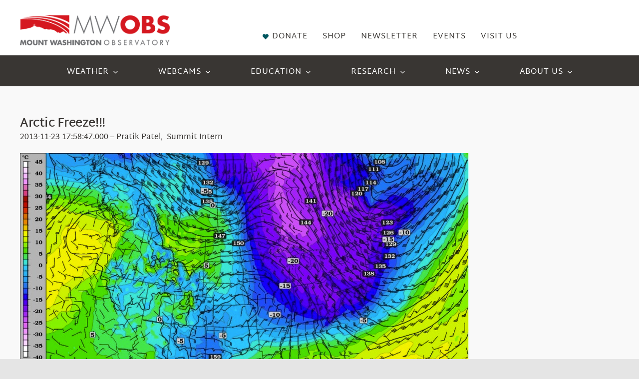

--- FILE ---
content_type: text/html; charset=UTF-8
request_url: https://mountwashington.org/arctic-freeze/
body_size: 25175
content:
<!DOCTYPE html>
<html class="avada-html-layout-wide avada-html-header-position-top avada-is-100-percent-template" lang="en-US" prefix="og: http://ogp.me/ns# fb: http://ogp.me/ns/fb#">
<head>
	<meta http-equiv="X-UA-Compatible" content="IE=edge" />
	<meta http-equiv="Content-Type" content="text/html; charset=utf-8"/>
	<meta name="viewport" content="width=device-width, initial-scale=1" />
	<meta name='robots' content='index, follow, max-image-preview:large, max-snippet:-1, max-video-preview:-1' />

	<!-- This site is optimized with the Yoast SEO plugin v26.7 - https://yoast.com/wordpress/plugins/seo/ -->
	<title>Arctic Freeze!!! - Mount Washington Observatory</title>
	<link rel="canonical" href="https://mountwashington.org/arctic-freeze/" />
	<meta property="og:locale" content="en_US" />
	<meta property="og:type" content="article" />
	<meta property="og:title" content="Arctic Freeze!!! - Mount Washington Observatory" />
	<meta property="og:description" content="Arctic Freeze!!! 2013-11-23 17:58:47.000 &#8211; Pratik Patel,  Summit Intern cold air seeping over the Great Lakes As you may know, winter has already started on top of Mt. Washington a" />
	<meta property="og:url" content="https://mountwashington.org/arctic-freeze/" />
	<meta property="og:site_name" content="Mount Washington Observatory" />
	<meta property="article:published_time" content="2013-11-23T22:58:47+00:00" />
	<meta name="author" content="adm_mwobs" />
	<meta name="twitter:card" content="summary_large_image" />
	<meta name="twitter:label1" content="Written by" />
	<meta name="twitter:data1" content="adm_mwobs" />
	<meta name="twitter:label2" content="Est. reading time" />
	<meta name="twitter:data2" content="1 minute" />
	<script type="application/ld+json" class="yoast-schema-graph">{"@context":"https://schema.org","@graph":[{"@type":"Article","@id":"https://mountwashington.org/arctic-freeze/#article","isPartOf":{"@id":"https://mountwashington.org/arctic-freeze/"},"author":{"name":"adm_mwobs","@id":"https://mountwashington.org/#/schema/person/2cea44d3778a49d5fb533b7ef573222c"},"headline":"Arctic Freeze!!!","datePublished":"2013-11-23T22:58:47+00:00","mainEntityOfPage":{"@id":"https://mountwashington.org/arctic-freeze/"},"wordCount":192,"articleSection":["Historical Posts"],"inLanguage":"en-US"},{"@type":"WebPage","@id":"https://mountwashington.org/arctic-freeze/","url":"https://mountwashington.org/arctic-freeze/","name":"Arctic Freeze!!! - Mount Washington Observatory","isPartOf":{"@id":"https://mountwashington.org/#website"},"datePublished":"2013-11-23T22:58:47+00:00","author":{"@id":"https://mountwashington.org/#/schema/person/2cea44d3778a49d5fb533b7ef573222c"},"breadcrumb":{"@id":"https://mountwashington.org/arctic-freeze/#breadcrumb"},"inLanguage":"en-US","potentialAction":[{"@type":"ReadAction","target":["https://mountwashington.org/arctic-freeze/"]}]},{"@type":"BreadcrumbList","@id":"https://mountwashington.org/arctic-freeze/#breadcrumb","itemListElement":[{"@type":"ListItem","position":1,"name":"Home","item":"https://mountwashington.org/"},{"@type":"ListItem","position":2,"name":"Arctic Freeze!!!"}]},{"@type":"WebSite","@id":"https://mountwashington.org/#website","url":"https://mountwashington.org/","name":"Mount Washington Observatory","description":"Mount Washington Observatory","potentialAction":[{"@type":"SearchAction","target":{"@type":"EntryPoint","urlTemplate":"https://mountwashington.org/?s={search_term_string}"},"query-input":{"@type":"PropertyValueSpecification","valueRequired":true,"valueName":"search_term_string"}}],"inLanguage":"en-US"},{"@type":"Person","@id":"https://mountwashington.org/#/schema/person/2cea44d3778a49d5fb533b7ef573222c","name":"adm_mwobs","image":{"@type":"ImageObject","inLanguage":"en-US","@id":"https://mountwashington.org/#/schema/person/image/","url":"https://secure.gravatar.com/avatar/fa5588f044886e2401d2651a98b3ad23a56be0c5d47b103f9ade2aaa1a51dc1f?s=96&d=mm&r=g","contentUrl":"https://secure.gravatar.com/avatar/fa5588f044886e2401d2651a98b3ad23a56be0c5d47b103f9ade2aaa1a51dc1f?s=96&d=mm&r=g","caption":"adm_mwobs"},"sameAs":["https://mountwashington.org"],"url":"https://mountwashington.org/author/adm_mwobs/"}]}</script>
	<!-- / Yoast SEO plugin. -->


<link rel='dns-prefetch' href='//www.googletagmanager.com' />
<link rel="alternate" type="application/rss+xml" title="Mount Washington Observatory &raquo; Feed" href="https://mountwashington.org/feed/" />
<link rel="alternate" type="application/rss+xml" title="Mount Washington Observatory &raquo; Comments Feed" href="https://mountwashington.org/comments/feed/" />
<link rel="alternate" type="text/calendar" title="Mount Washington Observatory &raquo; iCal Feed" href="https://mountwashington.org/events/?ical=1" />
					<link rel="shortcut icon" href="https://mountwashington.org/wp-content/uploads/2023/10/MWO_favicon.webp" type="image/x-icon" />
		
					<!-- Apple Touch Icon -->
			<link rel="apple-touch-icon" sizes="180x180" href="https://mountwashington.org/wp-content/uploads/2023/10/mwo-retina.webp">
		
		
				<link rel="alternate" title="oEmbed (JSON)" type="application/json+oembed" href="https://mountwashington.org/wp-json/oembed/1.0/embed?url=https%3A%2F%2Fmountwashington.org%2Farctic-freeze%2F" />
<link rel="alternate" title="oEmbed (XML)" type="text/xml+oembed" href="https://mountwashington.org/wp-json/oembed/1.0/embed?url=https%3A%2F%2Fmountwashington.org%2Farctic-freeze%2F&#038;format=xml" />
					<meta name="description" content="Arctic Freeze!!!
2013-11-23 17:58:47.000 - Pratik Patel,  Summit Intern





cold air seeping over the Great Lakes

As you may know, winter has already started on top of Mt. Washington a few weeks ago. Over the next 36 hours, the polar jet stream will dip over the Midwest and the high and low pressure systems over central"/>
				
		<meta property="og:locale" content="en_US"/>
		<meta property="og:type" content="article"/>
		<meta property="og:site_name" content="Mount Washington Observatory"/>
		<meta property="og:title" content="Arctic Freeze!!! - Mount Washington Observatory"/>
				<meta property="og:description" content="Arctic Freeze!!!
2013-11-23 17:58:47.000 - Pratik Patel,  Summit Intern





cold air seeping over the Great Lakes

As you may know, winter has already started on top of Mt. Washington a few weeks ago. Over the next 36 hours, the polar jet stream will dip over the Midwest and the high and low pressure systems over central"/>
				<meta property="og:url" content="https://mountwashington.org/arctic-freeze/"/>
										<meta property="article:published_time" content="2013-11-23T22:58:47-05:00"/>
											<meta name="author" content="adm_mwobs"/>
								<meta property="og:image" content="https://mountwashington.org/wp-content/uploads/2022/08/HorizontalFullCMYK-resized.png"/>
		<meta property="og:image:width" content="320"/>
		<meta property="og:image:height" content="65"/>
		<meta property="og:image:type" content="image/png"/>
				<style id='wp-img-auto-sizes-contain-inline-css' type='text/css'>
img:is([sizes=auto i],[sizes^="auto," i]){contain-intrinsic-size:3000px 1500px}
/*# sourceURL=wp-img-auto-sizes-contain-inline-css */
</style>
<link rel='stylesheet' id='child-style-css' href='https://mountwashington.org/wp-content/themes/Avada-Child-Theme/style.css?ver=6.9' type='text/css' media='all' />
<link rel='stylesheet' id='fusion-dynamic-css-css' href='https://mountwashington.org/wp-content/uploads/fusion-styles/802e2fb54550d25bd87ca77377d59ed2.min.css?ver=3.12.2' type='text/css' media='all' />

<!-- Google tag (gtag.js) snippet added by Site Kit -->
<!-- Google Analytics snippet added by Site Kit -->
<script type="text/javascript" src="https://www.googletagmanager.com/gtag/js?id=GT-5R3X63L" id="google_gtagjs-js" async></script>
<script type="text/javascript" id="google_gtagjs-js-after">
/* <![CDATA[ */
window.dataLayer = window.dataLayer || [];function gtag(){dataLayer.push(arguments);}
gtag("set","linker",{"domains":["mountwashington.org"]});
gtag("js", new Date());
gtag("set", "developer_id.dZTNiMT", true);
gtag("config", "GT-5R3X63L");
//# sourceURL=google_gtagjs-js-after
/* ]]> */
</script>
<link rel="https://api.w.org/" href="https://mountwashington.org/wp-json/" /><link rel="alternate" title="JSON" type="application/json" href="https://mountwashington.org/wp-json/wp/v2/posts/4126" /><link rel="EditURI" type="application/rsd+xml" title="RSD" href="https://mountwashington.org/xmlrpc.php?rsd" />
<meta name="generator" content="WordPress 6.9" />
<link rel='shortlink' href='https://mountwashington.org/?p=4126' />
<meta name="generator" content="Site Kit by Google 1.167.0" /><meta name="tec-api-version" content="v1"><meta name="tec-api-origin" content="https://mountwashington.org"><link rel="alternate" href="https://mountwashington.org/wp-json/tribe/events/v1/" /><style type="text/css" id="css-fb-visibility">@media screen and (max-width: 640px){.fusion-no-small-visibility{display:none !important;}body .sm-text-align-center{text-align:center !important;}body .sm-text-align-left{text-align:left !important;}body .sm-text-align-right{text-align:right !important;}body .sm-flex-align-center{justify-content:center !important;}body .sm-flex-align-flex-start{justify-content:flex-start !important;}body .sm-flex-align-flex-end{justify-content:flex-end !important;}body .sm-mx-auto{margin-left:auto !important;margin-right:auto !important;}body .sm-ml-auto{margin-left:auto !important;}body .sm-mr-auto{margin-right:auto !important;}body .fusion-absolute-position-small{position:absolute;top:auto;width:100%;}.awb-sticky.awb-sticky-small{ position: sticky; top: var(--awb-sticky-offset,0); }}@media screen and (min-width: 641px) and (max-width: 1024px){.fusion-no-medium-visibility{display:none !important;}body .md-text-align-center{text-align:center !important;}body .md-text-align-left{text-align:left !important;}body .md-text-align-right{text-align:right !important;}body .md-flex-align-center{justify-content:center !important;}body .md-flex-align-flex-start{justify-content:flex-start !important;}body .md-flex-align-flex-end{justify-content:flex-end !important;}body .md-mx-auto{margin-left:auto !important;margin-right:auto !important;}body .md-ml-auto{margin-left:auto !important;}body .md-mr-auto{margin-right:auto !important;}body .fusion-absolute-position-medium{position:absolute;top:auto;width:100%;}.awb-sticky.awb-sticky-medium{ position: sticky; top: var(--awb-sticky-offset,0); }}@media screen and (min-width: 1025px){.fusion-no-large-visibility{display:none !important;}body .lg-text-align-center{text-align:center !important;}body .lg-text-align-left{text-align:left !important;}body .lg-text-align-right{text-align:right !important;}body .lg-flex-align-center{justify-content:center !important;}body .lg-flex-align-flex-start{justify-content:flex-start !important;}body .lg-flex-align-flex-end{justify-content:flex-end !important;}body .lg-mx-auto{margin-left:auto !important;margin-right:auto !important;}body .lg-ml-auto{margin-left:auto !important;}body .lg-mr-auto{margin-right:auto !important;}body .fusion-absolute-position-large{position:absolute;top:auto;width:100%;}.awb-sticky.awb-sticky-large{ position: sticky; top: var(--awb-sticky-offset,0); }}</style>		<script type="text/javascript">
			var doc = document.documentElement;
			doc.setAttribute( 'data-useragent', navigator.userAgent );
		</script>
		<style type="text/css" id="fusion-builder-template-header-css">.code-cscheader {
    color: #000;
    font-size: 12px;
    width: 100%;
    text-align: center;
    height: 0px;
}
.code-cschero {
    color: #FFFFFF;
    font-size: 16px;
[data-field="Alert"] {
display: block !important;
color: red;
font-weight: bold;
}</style>
	<style id='global-styles-inline-css' type='text/css'>
:root{--wp--preset--aspect-ratio--square: 1;--wp--preset--aspect-ratio--4-3: 4/3;--wp--preset--aspect-ratio--3-4: 3/4;--wp--preset--aspect-ratio--3-2: 3/2;--wp--preset--aspect-ratio--2-3: 2/3;--wp--preset--aspect-ratio--16-9: 16/9;--wp--preset--aspect-ratio--9-16: 9/16;--wp--preset--color--black: #000000;--wp--preset--color--cyan-bluish-gray: #abb8c3;--wp--preset--color--white: #ffffff;--wp--preset--color--pale-pink: #f78da7;--wp--preset--color--vivid-red: #cf2e2e;--wp--preset--color--luminous-vivid-orange: #ff6900;--wp--preset--color--luminous-vivid-amber: #fcb900;--wp--preset--color--light-green-cyan: #7bdcb5;--wp--preset--color--vivid-green-cyan: #00d084;--wp--preset--color--pale-cyan-blue: #8ed1fc;--wp--preset--color--vivid-cyan-blue: #0693e3;--wp--preset--color--vivid-purple: #9b51e0;--wp--preset--color--awb-color-1: #ffffff;--wp--preset--color--awb-color-2: #f9f9f9;--wp--preset--color--awb-color-3: #e5e5e5;--wp--preset--color--awb-color-4: #ad1211;--wp--preset--color--awb-color-5: #ed6967;--wp--preset--color--awb-color-6: #005760;--wp--preset--color--awb-color-7: #6d6f71;--wp--preset--color--awb-color-8: #393633;--wp--preset--color--awb-color-custom-1: #b9101e;--wp--preset--gradient--vivid-cyan-blue-to-vivid-purple: linear-gradient(135deg,rgb(6,147,227) 0%,rgb(155,81,224) 100%);--wp--preset--gradient--light-green-cyan-to-vivid-green-cyan: linear-gradient(135deg,rgb(122,220,180) 0%,rgb(0,208,130) 100%);--wp--preset--gradient--luminous-vivid-amber-to-luminous-vivid-orange: linear-gradient(135deg,rgb(252,185,0) 0%,rgb(255,105,0) 100%);--wp--preset--gradient--luminous-vivid-orange-to-vivid-red: linear-gradient(135deg,rgb(255,105,0) 0%,rgb(207,46,46) 100%);--wp--preset--gradient--very-light-gray-to-cyan-bluish-gray: linear-gradient(135deg,rgb(238,238,238) 0%,rgb(169,184,195) 100%);--wp--preset--gradient--cool-to-warm-spectrum: linear-gradient(135deg,rgb(74,234,220) 0%,rgb(151,120,209) 20%,rgb(207,42,186) 40%,rgb(238,44,130) 60%,rgb(251,105,98) 80%,rgb(254,248,76) 100%);--wp--preset--gradient--blush-light-purple: linear-gradient(135deg,rgb(255,206,236) 0%,rgb(152,150,240) 100%);--wp--preset--gradient--blush-bordeaux: linear-gradient(135deg,rgb(254,205,165) 0%,rgb(254,45,45) 50%,rgb(107,0,62) 100%);--wp--preset--gradient--luminous-dusk: linear-gradient(135deg,rgb(255,203,112) 0%,rgb(199,81,192) 50%,rgb(65,88,208) 100%);--wp--preset--gradient--pale-ocean: linear-gradient(135deg,rgb(255,245,203) 0%,rgb(182,227,212) 50%,rgb(51,167,181) 100%);--wp--preset--gradient--electric-grass: linear-gradient(135deg,rgb(202,248,128) 0%,rgb(113,206,126) 100%);--wp--preset--gradient--midnight: linear-gradient(135deg,rgb(2,3,129) 0%,rgb(40,116,252) 100%);--wp--preset--font-size--small: 12.75px;--wp--preset--font-size--medium: 20px;--wp--preset--font-size--large: 25.5px;--wp--preset--font-size--x-large: 42px;--wp--preset--font-size--normal: 17px;--wp--preset--font-size--xlarge: 34px;--wp--preset--font-size--huge: 51px;--wp--preset--spacing--20: 0.44rem;--wp--preset--spacing--30: 0.67rem;--wp--preset--spacing--40: 1rem;--wp--preset--spacing--50: 1.5rem;--wp--preset--spacing--60: 2.25rem;--wp--preset--spacing--70: 3.38rem;--wp--preset--spacing--80: 5.06rem;--wp--preset--shadow--natural: 6px 6px 9px rgba(0, 0, 0, 0.2);--wp--preset--shadow--deep: 12px 12px 50px rgba(0, 0, 0, 0.4);--wp--preset--shadow--sharp: 6px 6px 0px rgba(0, 0, 0, 0.2);--wp--preset--shadow--outlined: 6px 6px 0px -3px rgb(255, 255, 255), 6px 6px rgb(0, 0, 0);--wp--preset--shadow--crisp: 6px 6px 0px rgb(0, 0, 0);}:where(.is-layout-flex){gap: 0.5em;}:where(.is-layout-grid){gap: 0.5em;}body .is-layout-flex{display: flex;}.is-layout-flex{flex-wrap: wrap;align-items: center;}.is-layout-flex > :is(*, div){margin: 0;}body .is-layout-grid{display: grid;}.is-layout-grid > :is(*, div){margin: 0;}:where(.wp-block-columns.is-layout-flex){gap: 2em;}:where(.wp-block-columns.is-layout-grid){gap: 2em;}:where(.wp-block-post-template.is-layout-flex){gap: 1.25em;}:where(.wp-block-post-template.is-layout-grid){gap: 1.25em;}.has-black-color{color: var(--wp--preset--color--black) !important;}.has-cyan-bluish-gray-color{color: var(--wp--preset--color--cyan-bluish-gray) !important;}.has-white-color{color: var(--wp--preset--color--white) !important;}.has-pale-pink-color{color: var(--wp--preset--color--pale-pink) !important;}.has-vivid-red-color{color: var(--wp--preset--color--vivid-red) !important;}.has-luminous-vivid-orange-color{color: var(--wp--preset--color--luminous-vivid-orange) !important;}.has-luminous-vivid-amber-color{color: var(--wp--preset--color--luminous-vivid-amber) !important;}.has-light-green-cyan-color{color: var(--wp--preset--color--light-green-cyan) !important;}.has-vivid-green-cyan-color{color: var(--wp--preset--color--vivid-green-cyan) !important;}.has-pale-cyan-blue-color{color: var(--wp--preset--color--pale-cyan-blue) !important;}.has-vivid-cyan-blue-color{color: var(--wp--preset--color--vivid-cyan-blue) !important;}.has-vivid-purple-color{color: var(--wp--preset--color--vivid-purple) !important;}.has-black-background-color{background-color: var(--wp--preset--color--black) !important;}.has-cyan-bluish-gray-background-color{background-color: var(--wp--preset--color--cyan-bluish-gray) !important;}.has-white-background-color{background-color: var(--wp--preset--color--white) !important;}.has-pale-pink-background-color{background-color: var(--wp--preset--color--pale-pink) !important;}.has-vivid-red-background-color{background-color: var(--wp--preset--color--vivid-red) !important;}.has-luminous-vivid-orange-background-color{background-color: var(--wp--preset--color--luminous-vivid-orange) !important;}.has-luminous-vivid-amber-background-color{background-color: var(--wp--preset--color--luminous-vivid-amber) !important;}.has-light-green-cyan-background-color{background-color: var(--wp--preset--color--light-green-cyan) !important;}.has-vivid-green-cyan-background-color{background-color: var(--wp--preset--color--vivid-green-cyan) !important;}.has-pale-cyan-blue-background-color{background-color: var(--wp--preset--color--pale-cyan-blue) !important;}.has-vivid-cyan-blue-background-color{background-color: var(--wp--preset--color--vivid-cyan-blue) !important;}.has-vivid-purple-background-color{background-color: var(--wp--preset--color--vivid-purple) !important;}.has-black-border-color{border-color: var(--wp--preset--color--black) !important;}.has-cyan-bluish-gray-border-color{border-color: var(--wp--preset--color--cyan-bluish-gray) !important;}.has-white-border-color{border-color: var(--wp--preset--color--white) !important;}.has-pale-pink-border-color{border-color: var(--wp--preset--color--pale-pink) !important;}.has-vivid-red-border-color{border-color: var(--wp--preset--color--vivid-red) !important;}.has-luminous-vivid-orange-border-color{border-color: var(--wp--preset--color--luminous-vivid-orange) !important;}.has-luminous-vivid-amber-border-color{border-color: var(--wp--preset--color--luminous-vivid-amber) !important;}.has-light-green-cyan-border-color{border-color: var(--wp--preset--color--light-green-cyan) !important;}.has-vivid-green-cyan-border-color{border-color: var(--wp--preset--color--vivid-green-cyan) !important;}.has-pale-cyan-blue-border-color{border-color: var(--wp--preset--color--pale-cyan-blue) !important;}.has-vivid-cyan-blue-border-color{border-color: var(--wp--preset--color--vivid-cyan-blue) !important;}.has-vivid-purple-border-color{border-color: var(--wp--preset--color--vivid-purple) !important;}.has-vivid-cyan-blue-to-vivid-purple-gradient-background{background: var(--wp--preset--gradient--vivid-cyan-blue-to-vivid-purple) !important;}.has-light-green-cyan-to-vivid-green-cyan-gradient-background{background: var(--wp--preset--gradient--light-green-cyan-to-vivid-green-cyan) !important;}.has-luminous-vivid-amber-to-luminous-vivid-orange-gradient-background{background: var(--wp--preset--gradient--luminous-vivid-amber-to-luminous-vivid-orange) !important;}.has-luminous-vivid-orange-to-vivid-red-gradient-background{background: var(--wp--preset--gradient--luminous-vivid-orange-to-vivid-red) !important;}.has-very-light-gray-to-cyan-bluish-gray-gradient-background{background: var(--wp--preset--gradient--very-light-gray-to-cyan-bluish-gray) !important;}.has-cool-to-warm-spectrum-gradient-background{background: var(--wp--preset--gradient--cool-to-warm-spectrum) !important;}.has-blush-light-purple-gradient-background{background: var(--wp--preset--gradient--blush-light-purple) !important;}.has-blush-bordeaux-gradient-background{background: var(--wp--preset--gradient--blush-bordeaux) !important;}.has-luminous-dusk-gradient-background{background: var(--wp--preset--gradient--luminous-dusk) !important;}.has-pale-ocean-gradient-background{background: var(--wp--preset--gradient--pale-ocean) !important;}.has-electric-grass-gradient-background{background: var(--wp--preset--gradient--electric-grass) !important;}.has-midnight-gradient-background{background: var(--wp--preset--gradient--midnight) !important;}.has-small-font-size{font-size: var(--wp--preset--font-size--small) !important;}.has-medium-font-size{font-size: var(--wp--preset--font-size--medium) !important;}.has-large-font-size{font-size: var(--wp--preset--font-size--large) !important;}.has-x-large-font-size{font-size: var(--wp--preset--font-size--x-large) !important;}
/*# sourceURL=global-styles-inline-css */
</style>
</head>

<body class="wp-singular post-template-default single single-post postid-4126 single-format-standard wp-theme-Avada wp-child-theme-Avada-Child-Theme tribe-no-js fusion-image-hovers fusion-pagination-sizing fusion-button_type-flat fusion-button_span-no fusion-button_gradient-linear avada-image-rollover-circle-no avada-image-rollover-no fusion-body ltr fusion-sticky-header no-tablet-sticky-header no-mobile-sticky-header no-mobile-slidingbar no-mobile-totop fusion-disable-outline fusion-sub-menu-fade mobile-logo-pos-left layout-wide-mode avada-has-boxed-modal-shadow-none layout-scroll-offset-full avada-has-zero-margin-offset-top fusion-top-header menu-text-align-center mobile-menu-design-modern fusion-show-pagination-text fusion-header-layout-v1 avada-responsive avada-footer-fx-none avada-menu-highlight-style-bar fusion-search-form-classic fusion-main-menu-search-dropdown fusion-avatar-square avada-dropdown-styles avada-blog-layout-timeline avada-blog-archive-layout-timeline avada-ec-not-100-width avada-ec-meta-layout-sidebar avada-header-shadow-no avada-menu-icon-position-left avada-has-megamenu-shadow avada-has-mainmenu-dropdown-divider avada-has-header-100-width avada-has-pagetitle-100-width avada-has-megamenu-item-divider avada-has-100-footer avada-has-breadcrumb-mobile-hidden avada-has-titlebar-hide avada-social-full-transparent avada-has-pagination-padding avada-flyout-menu-direction-fade avada-ec-views-v2 awb-link-decoration" data-awb-post-id="4126">
		<a class="skip-link screen-reader-text" href="#content">Skip to content</a>

	<div id="boxed-wrapper">
		
		<div id="wrapper" class="fusion-wrapper">
			<div id="home" style="position:relative;top:-1px;"></div>
												<div class="fusion-tb-header"><div class="fusion-fullwidth fullwidth-box fusion-builder-row-1 fusion-flex-container has-pattern-background has-mask-background hundred-percent-fullwidth non-hundred-percent-height-scrolling fusion-no-small-visibility fusion-custom-z-index" style="--awb-border-radius-top-left:0px;--awb-border-radius-top-right:0px;--awb-border-radius-bottom-right:0px;--awb-border-radius-bottom-left:0px;--awb-z-index:5000;--awb-padding-top:0px;--awb-padding-right:0px;--awb-padding-bottom:0px;--awb-padding-left:0px;--awb-margin-top:0px;--awb-margin-bottom:0px;--awb-flex-wrap:wrap;--awb-flex-wrap-small:wrap;" ><div class="fusion-builder-row fusion-row fusion-flex-align-items-center fusion-flex-align-content-center fusion-flex-justify-content-center fusion-flex-content-wrap" style="width:104% !important;max-width:104% !important;margin-left: calc(-4% / 2 );margin-right: calc(-4% / 2 );"><div class="fusion-layout-column fusion_builder_column fusion-builder-column-0 fusion_builder_column_1_1 1_1 fusion-flex-column summit-conditions" style="--awb-padding-top:0px;--awb-padding-bottom:20px;--awb-bg-color:var(--awb-color3);--awb-bg-color-hover:var(--awb-color3);--awb-bg-size:cover;--awb-width-large:100%;--awb-margin-top-large:-5px;--awb-spacing-right-large:1.92%;--awb-margin-bottom-large:0px;--awb-spacing-left-large:1.92%;--awb-width-medium:100%;--awb-order-medium:0;--awb-spacing-right-medium:1.92%;--awb-spacing-left-medium:1.92%;--awb-width-small:100%;--awb-order-small:0;--awb-spacing-right-small:1.92%;--awb-spacing-left-small:1.92%;" data-scroll-devices="small-visibility,medium-visibility,large-visibility"><div class="fusion-column-wrapper fusion-column-has-shadow fusion-flex-justify-content-center fusion-content-layout-column"><p class=code-cscheader><span data-field="LastUpdated"></span><b>       Temperature:</b> <span data-field="Temperature"></span><b>       Wind Speed: </b><span data-field="Wind"></span><b>       Gust: </b><span data-field="Gust"></span><b>       Wind Chill: </b><span data-field="WindChill"></span><b>       Direction: </b><span data-field="Direction"></span>   <a href="#" class="btn unit-toggle">Switch to Metric</a>
</p></div></div></div></div><div class="fusion-fullwidth fullwidth-box fusion-builder-row-2 fusion-flex-container has-pattern-background has-mask-background nonhundred-percent-fullwidth non-hundred-percent-height-scrolling fusion-no-medium-visibility fusion-no-large-visibility" style="--awb-border-radius-top-left:0px;--awb-border-radius-top-right:0px;--awb-border-radius-bottom-right:0px;--awb-border-radius-bottom-left:0px;--awb-flex-wrap:wrap;" ><div class="fusion-builder-row fusion-row fusion-flex-align-items-flex-start fusion-flex-content-wrap" style="max-width:1248px;margin-left: calc(-4% / 2 );margin-right: calc(-4% / 2 );"><div class="fusion-layout-column fusion_builder_column fusion-builder-column-1 fusion_builder_column_1_1 1_1 fusion-flex-column summit-conditions" style="--awb-bg-size:cover;--awb-width-large:100%;--awb-margin-top-large:0px;--awb-spacing-right-large:1.92%;--awb-margin-bottom-large:20px;--awb-spacing-left-large:1.92%;--awb-width-medium:100%;--awb-order-medium:0;--awb-spacing-right-medium:1.92%;--awb-spacing-left-medium:1.92%;--awb-width-small:100%;--awb-order-small:0;--awb-spacing-right-small:1.92%;--awb-spacing-left-small:1.92%;" data-scroll-devices="small-visibility,medium-visibility,large-visibility"><div class="fusion-column-wrapper fusion-column-has-shadow fusion-flex-justify-content-flex-start fusion-content-layout-column"><p class=code-cscheader><span data-field="LastUpdated"></span><b></p>
<p class=code-cscheader>Temperature:</b> <span data-field="Temperature"></span></p>
<p class=code-cscheader><b>Wind Speed: </b><span data-field="Wind"></span><b>      Gust: </b><span data-field="Gust"></span></p>
<p class=code-cscheader><b>Wind Chill: </b><span data-field="WindChill"></span><b>       Direction: </b><span data-field="Direction"></span><br>   <a href="#" class="btn unit-toggle">Switch to Metric</a>
</p></div></div></div></div><div class="fusion-fullwidth fullwidth-box fusion-builder-row-3 fusion-flex-container has-pattern-background has-mask-background nonhundred-percent-fullwidth non-hundred-percent-height-scrolling fusion-custom-z-index" style="--awb-background-position:left center;--awb-border-sizes-top:0px;--awb-border-sizes-bottom:0px;--awb-border-sizes-left:0px;--awb-border-sizes-right:0px;--awb-border-radius-top-left:0px;--awb-border-radius-top-right:0px;--awb-border-radius-bottom-right:0px;--awb-border-radius-bottom-left:0px;--awb-z-index:20051;--awb-padding-right:0px;--awb-padding-bottom:0px;--awb-padding-left:0px;--awb-padding-right-medium:30px;--awb-padding-left-medium:30px;--awb-margin-top:0px;--awb-background-color:#ffffff;--awb-flex-wrap:wrap;" ><div class="fusion-builder-row fusion-row fusion-flex-align-items-stretch fusion-flex-content-wrap" style="max-width:1224px;margin-left: calc(-2% / 2 );margin-right: calc(-2% / 2 );"><div class="fusion-layout-column fusion_builder_column fusion-builder-column-2 fusion_builder_column_1_3 1_3 fusion-flex-column" style="--awb-bg-size:cover;--awb-width-large:33.333333333333%;--awb-margin-top-large:0px;--awb-spacing-right-large:2.94%;--awb-margin-bottom-large:20px;--awb-spacing-left-large:2.94%;--awb-width-medium:100%;--awb-order-medium:0;--awb-spacing-right-medium:0.98%;--awb-spacing-left-medium:0.98%;--awb-width-small:100%;--awb-order-small:0;--awb-spacing-right-small:0.98%;--awb-spacing-left-small:0.98%;"><div class="fusion-column-wrapper fusion-column-has-shadow fusion-flex-justify-content-flex-start fusion-content-layout-column"><div class="fusion-image-element " style="text-align:left;--awb-margin-top:30px;--awb-margin-bottom:0px;--awb-margin-left:0px;--awb-sticky-max-width:400px;--awb-caption-title-font-family:var(--h2_typography-font-family);--awb-caption-title-font-weight:var(--h2_typography-font-weight);--awb-caption-title-font-style:var(--h2_typography-font-style);--awb-caption-title-size:var(--h2_typography-font-size);--awb-caption-title-transform:var(--h2_typography-text-transform);--awb-caption-title-line-height:var(--h2_typography-line-height);--awb-caption-title-letter-spacing:var(--h2_typography-letter-spacing);"><span class=" fusion-imageframe imageframe-none imageframe-1 hover-type-none"><a class="fusion-no-lightbox" href="https://mountwashington.org/" target="_self" aria-label="HorizontalFullCMYK resized"><img decoding="async" width="300" height="61" alt="Mount Washington Observatory" src="https://mountwashington.org/wp-content/uploads/2022/08/HorizontalFullCMYK-resized.png" data-orig-src="https://mountwashington.org/wp-content/uploads/2022/08/HorizontalFullCMYK-resized-300x61.png" class="lazyload img-responsive wp-image-1848" srcset="data:image/svg+xml,%3Csvg%20xmlns%3D%27http%3A%2F%2Fwww.w3.org%2F2000%2Fsvg%27%20width%3D%27320%27%20height%3D%2765%27%20viewBox%3D%270%200%20320%2065%27%3E%3Crect%20width%3D%27320%27%20height%3D%2765%27%20fill-opacity%3D%220%22%2F%3E%3C%2Fsvg%3E" data-srcset="https://mountwashington.org/wp-content/uploads/2022/08/HorizontalFullCMYK-resized-200x41.png 200w, https://mountwashington.org/wp-content/uploads/2022/08/HorizontalFullCMYK-resized.png 320w" data-sizes="auto" data-orig-sizes="(max-width: 1024px) 100vw, (max-width: 640px) 100vw, 300px" /></a></span></div></div></div><div class="fusion-layout-column fusion_builder_column fusion-builder-column-3 fusion_builder_column_1_2 1_2 fusion-flex-column fusion-no-small-visibility" style="--awb-bg-size:cover;--awb-width-large:50%;--awb-margin-top-large:0px;--awb-spacing-right-large:1.96%;--awb-margin-bottom-large:20px;--awb-spacing-left-large:1.96%;--awb-width-medium:100%;--awb-order-medium:0;--awb-spacing-right-medium:0.98%;--awb-spacing-left-medium:0.98%;--awb-width-small:100%;--awb-order-small:0;--awb-spacing-right-small:0.98%;--awb-spacing-left-small:0.98%;" data-scroll-devices="small-visibility,medium-visibility,large-visibility"><div class="fusion-column-wrapper fusion-column-has-shadow fusion-flex-justify-content-flex-start fusion-content-layout-column"><nav class="awb-menu awb-menu_row awb-menu_em-hover mobile-mode-collapse-to-button awb-menu_icons-left awb-menu_dc-no mobile-trigger-fullwidth-off awb-menu_mobile-accordion awb-menu_indent-left mobile-size-full-absolute loading mega-menu-loading awb-menu_desktop awb-menu_dropdown awb-menu_expand-right awb-menu_transition-fade fusion-no-small-visibility" style="--awb-line-height:var(--awb-typography4-line-height);--awb-text-transform:uppercase;--awb-min-height:30px;--awb-bg:var(--awb-color1);--awb-border-radius-top-left:0px;--awb-border-radius-top-right:0px;--awb-border-radius-bottom-right:0px;--awb-border-radius-bottom-left:0px;--awb-gap:30px;--awb-align-items:flex-end;--awb-justify-content:flex-end;--awb-items-padding-top:60px;--awb-items-padding-bottom:0px;--awb-color:#393633;--awb-letter-spacing:var(--awb-typography4-letter-spacing);--awb-active-color:var(--awb-color4);--awb-active-bg:rgba(255,255,255,0);--awb-active-border-color:var(--awb-custom_color_1);--awb-submenu-color:#ffffff;--awb-submenu-bg:rgba(0,0,0,0.85);--awb-submenu-sep-color:rgba(38,38,38,0.47);--awb-submenu-items-padding-bottom:0px;--awb-submenu-border-radius-top-left:2px;--awb-submenu-border-radius-top-right:2px;--awb-submenu-border-radius-bottom-right:2px;--awb-submenu-border-radius-bottom-left:2px;--awb-submenu-active-bg:#262626;--awb-submenu-active-color:var(--awb-custom_color_1);--awb-submenu-space:30px;--awb-submenu-font-size:var(--awb-typography3-font-size);--awb-submenu-text-transform:var(--awb-typography3-text-transform);--awb-submenu-line-height:var(--awb-typography3-line-height);--awb-submenu-letter-spacing:var(--awb-typography3-letter-spacing);--awb-icons-size:12;--awb-icons-color:var(--awb-color6);--awb-icons-hover-color:var(--awb-custom_color_1);--awb-main-justify-content:flex-start;--awb-mobile-nav-button-align-hor:flex-end;--awb-mobile-color:#545454;--awb-mobile-nav-items-height:42;--awb-mobile-active-bg:#ffffff;--awb-mobile-active-color:#262626;--awb-mobile-trigger-color:#262626;--awb-justify-title:flex-start;--awb-mobile-justify:flex-start;--awb-mobile-caret-left:auto;--awb-mobile-caret-right:0;--awb-fusion-font-family-typography:var(--awb-typography4-font-family);--awb-fusion-font-weight-typography:var(--awb-typography4-font-weight);--awb-fusion-font-style-typography:var(--awb-typography4-font-style);--awb-fusion-font-family-submenu-typography:&quot;Martel Sans&quot;;--awb-fusion-font-style-submenu-typography:normal;--awb-fusion-font-weight-submenu-typography:400;--awb-fusion-font-family-mobile-typography:&quot;Inter&quot;;--awb-fusion-font-style-mobile-typography:normal;--awb-fusion-font-weight-mobile-typography:400;" aria-label="Header Small Menu" data-breakpoint="1024" data-count="0" data-transition-type="left" data-transition-time="300" data-expand="right"><button type="button" class="awb-menu__m-toggle" aria-expanded="false" aria-controls="menu-header-small-menu"><span class="awb-menu__m-toggle-inner"><span class="collapsed-nav-text">About</span><span class="awb-menu__m-collapse-icon"><span class="awb-menu__m-collapse-icon-open fa-bars fas"></span><span class="awb-menu__m-collapse-icon-close fa-times fas"></span></span></span></button><ul id="menu-header-small-menu" class="fusion-menu awb-menu__main-ul awb-menu__main-ul_row"><li  id="menu-item-7765"  class="menu-item menu-item-type-post_type menu-item-object-page menu-item-7765 awb-menu__li awb-menu__main-li awb-menu__main-li_regular"  data-item-id="7765"><span class="awb-menu__main-background-default awb-menu__main-background-default_left"></span><span class="awb-menu__main-background-active awb-menu__main-background-active_left"></span><a  href="https://mountwashington.org/donate/" class="awb-menu__main-a awb-menu__main-a_regular fusion-flex-link"><span class="awb-menu__i awb-menu__i_main fusion-megamenu-icon"><i class="glyphicon fa-heart fas" aria-hidden="true"></i></span><span class="menu-text">Donate</span></a></li><li  id="menu-item-7764"  class="menu-item menu-item-type-post_type menu-item-object-page menu-item-7764 awb-menu__li awb-menu__main-li awb-menu__main-li_regular"  data-item-id="7764"><span class="awb-menu__main-background-default awb-menu__main-background-default_left"></span><span class="awb-menu__main-background-active awb-menu__main-background-active_left"></span><a  href="https://mountwashington.org/shop/" class="awb-menu__main-a awb-menu__main-a_regular"><span class="menu-text">Shop</span></a></li><li  id="menu-item-6869"  class="menu-item menu-item-type-custom menu-item-object-custom menu-item-6869 awb-menu__li awb-menu__main-li awb-menu__main-li_regular"  data-item-id="6869"><span class="awb-menu__main-background-default awb-menu__main-background-default_left"></span><span class="awb-menu__main-background-active awb-menu__main-background-active_left"></span><a  href="#awb-oc__2724" class="awb-menu__main-a awb-menu__main-a_regular awb-oc-menu-item-link"><span class="menu-text">Newsletter</span></a></li><li  id="menu-item-11566"  class="menu-item menu-item-type-custom menu-item-object-custom menu-item-11566 awb-menu__li awb-menu__main-li awb-menu__main-li_regular"  data-item-id="11566"><span class="awb-menu__main-background-default awb-menu__main-background-default_left"></span><span class="awb-menu__main-background-active awb-menu__main-background-active_left"></span><a  href="https://mountwashington.org/events/" class="awb-menu__main-a awb-menu__main-a_regular"><span class="menu-text">Events</span></a></li><li  id="menu-item-8224"  class="menu-item menu-item-type-post_type menu-item-object-page menu-item-8224 awb-menu__li awb-menu__main-li awb-menu__main-li_regular"  data-item-id="8224"><span class="awb-menu__main-background-default awb-menu__main-background-default_left"></span><span class="awb-menu__main-background-active awb-menu__main-background-active_left"></span><a  href="https://mountwashington.org/about-us/visit-us/" class="awb-menu__main-a awb-menu__main-a_regular"><span class="menu-text">Visit Us</span></a></li></ul></nav></div></div></div></div><div class="fusion-fullwidth fullwidth-box fusion-builder-row-4 fusion-flex-container has-pattern-background has-mask-background hundred-percent-fullwidth non-hundred-percent-height-scrolling fusion-no-medium-visibility fusion-no-large-visibility fusion-custom-z-index" style="--awb-border-radius-top-left:0px;--awb-border-radius-top-right:0px;--awb-border-radius-bottom-right:0px;--awb-border-radius-bottom-left:0px;--awb-z-index:21000;--awb-padding-right-small:271px;--awb-background-color:var(--awb-color1);--awb-flex-wrap:nowrap;" ><div class="fusion-builder-row fusion-row fusion-flex-align-items-flex-start fusion-flex-content-wrap" style="width:104% !important;max-width:104% !important;margin-left: calc(-4% / 2 );margin-right: calc(-4% / 2 );"><div class="fusion-layout-column fusion_builder_column fusion-builder-column-4 fusion_builder_column_1_6 1_6 fusion-flex-column" style="--awb-padding-right-small:0px;--awb-padding-bottom-small:6px;--awb-bg-size:cover;--awb-width-large:16.666666666667%;--awb-margin-top-large:0px;--awb-spacing-right-large:11.52%;--awb-margin-bottom-large:20px;--awb-spacing-left-large:11.52%;--awb-width-medium:100%;--awb-order-medium:0;--awb-spacing-right-medium:1.92%;--awb-spacing-left-medium:1.92%;--awb-width-small:100%;--awb-order-small:0;--awb-margin-top-small:0px;--awb-spacing-right-small:29.472%;--awb-margin-bottom-small:0px;--awb-spacing-left-small:1.92%;" data-scroll-devices="small-visibility,medium-visibility,large-visibility"><div class="fusion-column-wrapper fusion-column-has-shadow fusion-flex-justify-content-flex-start fusion-content-layout-column"><nav class="awb-menu awb-menu_row awb-menu_em-click mobile-mode-collapse-to-button awb-menu_icons-top awb-menu_dc-no mobile-trigger-fullwidth-off awb-menu_mobile-accordion awb-menu_indent-left mobile-size-full-absolute loading mega-menu-loading awb-menu_desktop awb-menu_flyout awb-menu_flyout__right" style="--awb-line-height:var(--awb-typography4-line-height);--awb-text-transform:uppercase;--awb-min-height:30px;--awb-bg:var(--awb-color1);--awb-border-radius-top-left:0px;--awb-border-radius-top-right:0px;--awb-border-radius-bottom-right:0px;--awb-border-radius-bottom-left:0px;--awb-gap:30px;--awb-align-items:flex-end;--awb-justify-content:flex-end;--awb-items-padding-top:60px;--awb-items-padding-bottom:0px;--awb-color:#393633;--awb-letter-spacing:var(--awb-typography4-letter-spacing);--awb-active-color:var(--awb-color4);--awb-active-bg:rgba(255,255,255,0);--awb-active-border-color:var(--awb-custom_color_1);--awb-submenu-color:#ffffff;--awb-submenu-bg:rgba(0,0,0,0.85);--awb-submenu-sep-color:rgba(38,38,38,0.47);--awb-submenu-items-padding-bottom:0px;--awb-submenu-border-radius-top-left:2px;--awb-submenu-border-radius-top-right:2px;--awb-submenu-border-radius-bottom-right:2px;--awb-submenu-border-radius-bottom-left:2px;--awb-submenu-active-bg:#262626;--awb-submenu-active-color:var(--awb-custom_color_1);--awb-submenu-space:30px;--awb-submenu-font-size:var(--awb-typography3-font-size);--awb-submenu-text-transform:var(--awb-typography3-text-transform);--awb-submenu-line-height:var(--awb-typography3-line-height);--awb-submenu-letter-spacing:var(--awb-typography3-letter-spacing);--awb-icons-size:12;--awb-icons-color:var(--awb-color6);--awb-icons-hover-color:var(--awb-custom_color_1);--awb-main-justify-content:flex-start;--awb-mobile-color:#545454;--awb-mobile-nav-items-height:42;--awb-mobile-active-bg:#ffffff;--awb-mobile-active-color:#262626;--awb-mobile-trigger-color:#262626;--awb-justify-title:flex-start;--awb-mobile-justify:flex-start;--awb-mobile-caret-left:auto;--awb-mobile-caret-right:0;--awb-fusion-font-family-typography:var(--awb-typography4-font-family);--awb-fusion-font-weight-typography:var(--awb-typography4-font-weight);--awb-fusion-font-style-typography:var(--awb-typography4-font-style);--awb-fusion-font-family-submenu-typography:&quot;Martel Sans&quot;;--awb-fusion-font-style-submenu-typography:normal;--awb-fusion-font-weight-submenu-typography:400;--awb-fusion-font-family-mobile-typography:&quot;Inter&quot;;--awb-fusion-font-style-mobile-typography:normal;--awb-fusion-font-weight-mobile-typography:400;" aria-label="Header Small Menu" data-breakpoint="1024" data-count="1" data-transition-type="left" data-transition-time="300"><button type="button" class="awb-menu__m-toggle" aria-expanded="false" aria-controls="menu-header-small-menu"><span class="awb-menu__m-toggle-inner"><span class="collapsed-nav-text">About</span><span class="awb-menu__m-collapse-icon"><span class="awb-menu__m-collapse-icon-open fa-bars fas"></span><span class="awb-menu__m-collapse-icon-close fa-times fas"></span></span></span></button><button type="button" class="awb-menu__flyout-close" onClick="fusionNavCloseFlyoutSub(this);"></button><ul id="menu-header-small-menu-1" class="fusion-menu awb-menu__main-ul awb-menu__main-ul_row"><li   class="menu-item menu-item-type-post_type menu-item-object-page menu-item-7765 awb-menu__li awb-menu__main-li awb-menu__main-li_regular"  data-item-id="7765"><span class="awb-menu__main-background-default awb-menu__main-background-default_left"></span><span class="awb-menu__main-background-active awb-menu__main-background-active_left"></span><a  href="https://mountwashington.org/donate/" class="awb-menu__main-a awb-menu__main-a_regular fusion-flex-link fusion-flex-column"><span class="awb-menu__i awb-menu__i_main fusion-megamenu-icon"><i class="glyphicon fa-heart fas" aria-hidden="true"></i></span><span class="menu-text">Donate</span></a></li><li   class="menu-item menu-item-type-post_type menu-item-object-page menu-item-7764 awb-menu__li awb-menu__main-li awb-menu__main-li_regular"  data-item-id="7764"><span class="awb-menu__main-background-default awb-menu__main-background-default_left"></span><span class="awb-menu__main-background-active awb-menu__main-background-active_left"></span><a  href="https://mountwashington.org/shop/" class="awb-menu__main-a awb-menu__main-a_regular"><span class="menu-text">Shop</span></a></li><li   class="menu-item menu-item-type-custom menu-item-object-custom menu-item-6869 awb-menu__li awb-menu__main-li awb-menu__main-li_regular"  data-item-id="6869"><span class="awb-menu__main-background-default awb-menu__main-background-default_left"></span><span class="awb-menu__main-background-active awb-menu__main-background-active_left"></span><a  href="#awb-oc__2724" class="awb-menu__main-a awb-menu__main-a_regular awb-oc-menu-item-link"><span class="menu-text">Newsletter</span></a></li><li   class="menu-item menu-item-type-custom menu-item-object-custom menu-item-11566 awb-menu__li awb-menu__main-li awb-menu__main-li_regular"  data-item-id="11566"><span class="awb-menu__main-background-default awb-menu__main-background-default_left"></span><span class="awb-menu__main-background-active awb-menu__main-background-active_left"></span><a  href="https://mountwashington.org/events/" class="awb-menu__main-a awb-menu__main-a_regular"><span class="menu-text">Events</span></a></li><li   class="menu-item menu-item-type-post_type menu-item-object-page menu-item-8224 awb-menu__li awb-menu__main-li awb-menu__main-li_regular fusion-flyout-menu-item-last"  data-item-id="8224"><span class="awb-menu__main-background-default awb-menu__main-background-default_left"></span><span class="awb-menu__main-background-active awb-menu__main-background-active_left"></span><a  href="https://mountwashington.org/about-us/visit-us/" class="awb-menu__main-a awb-menu__main-a_regular"><span class="menu-text">Visit Us</span></a></li></ul></nav></div></div><div class="fusion-layout-column fusion_builder_column fusion-builder-column-5 fusion_builder_column_1_2 1_2 fusion-flex-column fusion-column-inner-bg-wrapper" style="--awb-padding-bottom-small:0px;--awb-padding-left-small:26px;--awb-inner-bg-size:cover;--awb-width-large:50%;--awb-margin-top-large:0px;--awb-spacing-right-large:3.84%;--awb-margin-bottom-large:20px;--awb-spacing-left-large:3.84%;--awb-width-medium:100%;--awb-order-medium:0;--awb-spacing-right-medium:1.92%;--awb-spacing-left-medium:1.92%;--awb-width-small:100%;--awb-order-small:0;--awb-spacing-right-small:1.92%;--awb-margin-bottom-small:0px;--awb-spacing-left-small:0%;" data-scroll-devices="small-visibility,medium-visibility,large-visibility"><span class="fusion-column-inner-bg hover-type-none"><a class="fusion-column-anchor" href="https://mountwashington.org/donate/"><span class="fusion-column-inner-bg-image"></span></a></span><div class="fusion-column-wrapper fusion-column-has-shadow fusion-flex-justify-content-center fusion-content-layout-column"><div ><a class="fusion-button button-flat button-small button-default fusion-button-default button-1 fusion-button-default-span fusion-button-default-type" style="--button_text_transform:capitalize;--button_margin-top:10px;" target="_self" href="https://mountwashington.org/donate/"><span class="fusion-button-text awb-button__text awb-button__text--default">Donate</span></a></div></div></div></div></div><div class="fusion-fullwidth fullwidth-box fusion-builder-row-5 fusion-flex-container has-pattern-background has-mask-background hundred-percent-fullwidth non-hundred-percent-height-scrolling fusion-custom-z-index" style="--awb-background-position:left center;--awb-border-sizes-top:0px;--awb-border-sizes-bottom:0px;--awb-border-sizes-left:0px;--awb-border-sizes-right:0px;--awb-border-radius-top-left:0px;--awb-border-radius-top-right:0px;--awb-border-radius-bottom-right:0px;--awb-border-radius-bottom-left:0px;--awb-z-index:7000;--awb-padding-top:0px;--awb-padding-right:0px;--awb-padding-bottom:0px;--awb-padding-left:0px;--awb-padding-right-medium:30px;--awb-padding-left-medium:30px;--awb-margin-top:0px;--awb-margin-bottom:0px;--awb-background-color:var(--awb-color8);--awb-flex-wrap:wrap;" ><div class="fusion-builder-row fusion-row fusion-flex-align-items-stretch fusion-flex-content-wrap" style="width:100% !important;max-width:100% !important;margin-left: calc(-0% / 2 );margin-right: calc(-0% / 2 );"><div class="fusion-layout-column fusion_builder_column fusion-builder-column-6 fusion_builder_column_1_1 1_1 fusion-flex-column" style="--awb-padding-left:0px;--awb-padding-bottom-small:7px;--awb-bg-color:var(--awb-color8);--awb-bg-color-hover:var(--awb-color8);--awb-bg-size:cover;--awb-width-large:100%;--awb-margin-top-large:0px;--awb-spacing-right-large:0%;--awb-margin-bottom-large:-1px;--awb-spacing-left-large:0%;--awb-width-medium:100%;--awb-order-medium:0;--awb-spacing-right-medium:0%;--awb-spacing-left-medium:0%;--awb-width-small:100%;--awb-order-small:0;--awb-spacing-right-small:0%;--awb-margin-bottom-small:0px;--awb-spacing-left-small:0%;"><div class="fusion-column-wrapper fusion-column-has-shadow fusion-flex-justify-content-center fusion-content-layout-column"><nav class="awb-menu awb-menu_row awb-menu_em-hover mobile-mode-collapse-to-button awb-menu_icons-top awb-menu_dc-yes mobile-trigger-fullwidth-on awb-menu_mobile-accordion awb-menu_indent-left awb-menu_mt-fullwidth mobile-size-column-relative loading mega-menu-loading awb-menu_desktop awb-menu_arrows-active awb-menu_dropdown awb-menu_expand-right awb-menu_transition-fade" style="--awb-font-size:var(--awb-typography4-font-size);--awb-line-height:var(--awb-typography4-line-height);--awb-margin-top:5px;--awb-margin-bottom:0px;--awb-text-transform:uppercase;--awb-min-height:30px;--awb-gap:0px;--awb-justify-content:center;--awb-border-top:15px;--awb-border-right:40px;--awb-border-bottom:15px;--awb-border-left:40px;--awb-color:var(--awb-color1);--awb-letter-spacing:var(--awb-typography4-letter-spacing);--awb-active-color:var(--awb-color1);--awb-active-bg:#ad1211;--awb-active-border-top:15px;--awb-active-border-right:40px;--awb-active-border-bottom:15px;--awb-active-border-left:40px;--awb-submenu-bg:var(--awb-color3);--awb-submenu-sep-color:var(--awb-color1);--awb-submenu-items-padding-top:15px;--awb-submenu-items-padding-bottom:12px;--awb-submenu-font-size:var(--awb-typography4-font-size);--awb-submenu-text-transform:var(--awb-typography4-text-transform);--awb-submenu-line-height:var(--awb-typography4-line-height);--awb-submenu-letter-spacing:var(--awb-typography4-letter-spacing);--awb-submenu-max-width:320px;--awb-icons-size:10;--awb-main-justify-content:flex-start;--awb-sub-justify-content:flex-start;--awb-mobile-nav-button-align-hor:center;--awb-mobile-nav-items-height:42;--awb-mobile-trigger-color:var(--awb-color1);--awb-mobile-trigger-background-color:var(--awb-color8);--awb-sticky-min-height:50px;--awb-mobile-justify:flex-start;--awb-mobile-caret-left:auto;--awb-mobile-caret-right:0;--awb-box-shadow: 9px 0px ;;--awb-fusion-font-family-typography:var(--awb-typography4-font-family);--awb-fusion-font-weight-typography:var(--awb-typography4-font-weight);--awb-fusion-font-style-typography:var(--awb-typography4-font-style);--awb-fusion-font-family-submenu-typography:var(--awb-typography4-font-family);--awb-fusion-font-weight-submenu-typography:var(--awb-typography4-font-weight);--awb-fusion-font-style-submenu-typography:var(--awb-typography4-font-style);--awb-fusion-font-family-mobile-typography:inherit;--awb-fusion-font-style-mobile-typography:normal;--awb-fusion-font-weight-mobile-typography:400;" aria-label="MWO Main Menu" data-breakpoint="1024" data-count="2" data-transition-type="fade" data-transition-time="300" data-expand="right"><button type="button" class="awb-menu__m-toggle" aria-expanded="false" aria-controls="menu-mwo-main-menu"><span class="awb-menu__m-toggle-inner"><span class="collapsed-nav-text">Main Menu</span><span class="awb-menu__m-collapse-icon"><span class="awb-menu__m-collapse-icon-open fa-bars fas"></span><span class="awb-menu__m-collapse-icon-close fa-times fas"></span></span></span></button><ul id="menu-mwo-main-menu" class="fusion-menu awb-menu__main-ul awb-menu__main-ul_row"><li  id="menu-item-1073"  class="menu-item menu-item-type-post_type menu-item-object-page menu-item-has-children menu-item-1073 awb-menu__li awb-menu__main-li awb-menu__main-li_regular awb-menu__main-li_with-active-arrow awb-menu__main-li_with-main-arrow awb-menu__main-li_with-arrow"  data-item-id="1073"><span class="awb-menu__main-background-default awb-menu__main-background-default_fade"></span><span class="awb-menu__main-background-active awb-menu__main-background-active_fade"></span><a  href="https://mountwashington.org/weather/" class="awb-menu__main-a awb-menu__main-a_regular"><span class="menu-text">Weather</span><span class="awb-menu__open-nav-submenu-hover"></span></a><button type="button" aria-label="Open submenu of Weather" aria-expanded="false" class="awb-menu__open-nav-submenu_mobile awb-menu__open-nav-submenu_main"></button><ul class="awb-menu__sub-ul awb-menu__sub-ul_main"><li  id="menu-item-1014"  class="menu-item menu-item-type-post_type menu-item-object-page menu-item-1014 awb-menu__li awb-menu__sub-li" ><a  href="https://mountwashington.org/weather/current-summit-conditions/" class="awb-menu__sub-a"><span>Current Summit Conditions</span></a></li><li  id="menu-item-1285"  class="menu-item menu-item-type-post_type menu-item-object-page menu-item-1285 awb-menu__li awb-menu__sub-li" ><a  href="https://mountwashington.org/weather/higher-summits-forecast/" class="awb-menu__sub-a"><span>Higher Summits Forecast</span></a></li><li  id="menu-item-14974"  class="menu-item menu-item-type-post_type menu-item-object-page menu-item-14974 awb-menu__li awb-menu__sub-li" ><a  href="https://mountwashington.org/weather/statewide-forecasts/" class="awb-menu__sub-a"><span>Statewide Forecasts</span></a></li><li  id="menu-item-1286"  class="menu-item menu-item-type-post_type menu-item-object-page menu-item-1286 awb-menu__li awb-menu__sub-li" ><a  href="https://mountwashington.org/weather/mount-washington-weather/" class="awb-menu__sub-a"><span>Mount Washington Weather</span></a></li><li  id="menu-item-7794"  class="menu-item menu-item-type-post_type menu-item-object-page menu-item-7794 awb-menu__li awb-menu__sub-li" ><a  href="https://mountwashington.org/weather/regional-weather/" class="awb-menu__sub-a"><span>Regional Weather</span></a></li><li  id="menu-item-7792"  class="menu-item menu-item-type-post_type menu-item-object-page menu-item-7792 awb-menu__li awb-menu__sub-li" ><a  href="https://mountwashington.org/weather/mount-washington-regional-mesonet/" class="awb-menu__sub-a"><span>Mount Washington Regional Mesonet</span></a></li><li  id="menu-item-7795"  class="menu-item menu-item-type-post_type menu-item-object-page menu-item-7795 awb-menu__li awb-menu__sub-li" ><a  href="https://mountwashington.org/weather/weather-resources/" class="awb-menu__sub-a"><span>Weather Resources</span></a></li><li  id="menu-item-7790"  class="menu-item menu-item-type-post_type menu-item-object-page menu-item-7790 awb-menu__li awb-menu__sub-li" ><a  href="https://mountwashington.org/weather/mount-washington-weather-archives/" class="awb-menu__sub-a"><span>Mount Washington Weather Archives</span></a></li><li  id="menu-item-8253"  class="menu-item menu-item-type-custom menu-item-object-custom menu-item-8253 awb-menu__li awb-menu__sub-li" ><a  href="/uploads/pdf/white-mountain-region-forecast.pdf" class="awb-menu__sub-a"><span>PDF Printable Forecast</span></a></li></ul></li><li  id="menu-item-7793"  class="menu-item menu-item-type-post_type menu-item-object-page menu-item-has-children menu-item-7793 awb-menu__li awb-menu__main-li awb-menu__main-li_regular awb-menu__main-li_with-active-arrow awb-menu__main-li_with-main-arrow awb-menu__main-li_with-arrow"  data-item-id="7793"><span class="awb-menu__main-background-default awb-menu__main-background-default_fade"></span><span class="awb-menu__main-background-active awb-menu__main-background-active_fade"></span><a  href="https://mountwashington.org/webcams/" class="awb-menu__main-a awb-menu__main-a_regular"><span class="menu-text">Webcams</span><span class="awb-menu__open-nav-submenu-hover"></span></a><button type="button" aria-label="Open submenu of Webcams" aria-expanded="false" class="awb-menu__open-nav-submenu_mobile awb-menu__open-nav-submenu_main"></button><ul class="awb-menu__sub-ul awb-menu__sub-ul_main"><li  id="menu-item-10345"  class="menu-item menu-item-type-post_type menu-item-object-page menu-item-10345 awb-menu__li awb-menu__sub-li" ><a  href="https://mountwashington.org/weather-cams/observation-deck-weather-camera/" class="awb-menu__sub-a"><span>Observation Deck Camera</span></a></li><li  id="menu-item-10346"  class="menu-item menu-item-type-post_type menu-item-object-page menu-item-10346 awb-menu__li awb-menu__sub-li" ><a  href="https://mountwashington.org/weather-cams/tower-weather-camera/" class="awb-menu__sub-a"><span>Tower Camera</span></a></li><li  id="menu-item-10347"  class="menu-item menu-item-type-post_type menu-item-object-page menu-item-10347 awb-menu__li awb-menu__sub-li" ><a  href="https://mountwashington.org/weather-cams/wildcat-weather-camera/" class="awb-menu__sub-a"><span>Wildcat Camera</span></a></li><li  id="menu-item-10919"  class="menu-item menu-item-type-post_type menu-item-object-page menu-item-10919 awb-menu__li awb-menu__sub-li" ><a  href="https://mountwashington.org/weather-cams/view-from-bretton-woods/" class="awb-menu__sub-a"><span>Bretton Woods Camera</span></a></li><li  id="menu-item-10987"  class="menu-item menu-item-type-post_type menu-item-object-page menu-item-10987 awb-menu__li awb-menu__sub-li" ><a  href="https://mountwashington.org/weather-cams/cannon-mountain-weather-cam/" class="awb-menu__sub-a"><span>Cannon Mountain Camera</span></a></li><li  id="menu-item-12305"  class="menu-item menu-item-type-custom menu-item-object-custom menu-item-12305 awb-menu__li awb-menu__sub-li" ><a  href="https://mountwashington.org/weather-cams/north-view/" class="awb-menu__sub-a"><span>North View Camera</span></a></li><li  id="menu-item-14063"  class="menu-item menu-item-type-post_type menu-item-object-page menu-item-14063 awb-menu__li awb-menu__sub-li" ><a  href="https://mountwashington.org/weather-cams/west-view/" class="awb-menu__sub-a"><span>West View Camera</span></a></li><li  id="menu-item-15082"  class="menu-item menu-item-type-post_type menu-item-object-page menu-item-15082 awb-menu__li awb-menu__sub-li" ><a  href="https://mountwashington.org/weather-cams/cranmore-mountain-mesiter-cam/" class="awb-menu__sub-a"><span>Cranmore Meister Camera</span></a></li><li  id="menu-item-15377"  class="menu-item menu-item-type-post_type menu-item-object-page menu-item-15377 awb-menu__li awb-menu__sub-li" ><a  href="https://mountwashington.org/weather-cams/waumbek-station-cam/" class="awb-menu__sub-a"><span>Cog Waumbek Station Camera (Down)</span></a></li><li  id="menu-item-15438"  class="menu-item menu-item-type-post_type menu-item-object-page menu-item-15438 awb-menu__li awb-menu__sub-li" ><a  href="https://mountwashington.org/weather-cams/cog-waumbek-station-upthetracks/" class="awb-menu__sub-a"><span>Cog Waumbek Station Camera (Up)</span></a></li></ul></li><li  id="menu-item-7024"  class="menu-item menu-item-type-custom menu-item-object-custom menu-item-has-children menu-item-7024 awb-menu__li awb-menu__main-li awb-menu__main-li_regular awb-menu__main-li_with-active-arrow awb-menu__main-li_with-main-arrow awb-menu__main-li_with-arrow"  data-item-id="7024"><span class="awb-menu__main-background-default awb-menu__main-background-default_fade"></span><span class="awb-menu__main-background-active awb-menu__main-background-active_fade"></span><a  href="/education/" class="awb-menu__main-a awb-menu__main-a_regular"><span class="menu-text">Education</span><span class="awb-menu__open-nav-submenu-hover"></span></a><button type="button" aria-label="Open submenu of Education" aria-expanded="false" class="awb-menu__open-nav-submenu_mobile awb-menu__open-nav-submenu_main"></button><ul class="awb-menu__sub-ul awb-menu__sub-ul_main"><li  id="menu-item-8377"  class="menu-item menu-item-type-custom menu-item-object-custom menu-item-has-children menu-item-8377 awb-menu__li awb-menu__sub-li" ><a  href="#" class="awb-menu__sub-a"><span>Student, Teacher &#038; Youth Programs</span><span class="awb-menu__open-nav-submenu-hover"></span></a><button type="button" aria-label="Open submenu of Student, Teacher &amp; Youth Programs" aria-expanded="false" class="awb-menu__open-nav-submenu_mobile awb-menu__open-nav-submenu_sub"></button><ul class="awb-menu__sub-ul awb-menu__sub-ul_grand"><li  id="menu-item-8382"  class="menu-item menu-item-type-post_type menu-item-object-page menu-item-8382 awb-menu__li awb-menu__sub-li" ><a  href="https://mountwashington.org/education/distance-learning/" class="awb-menu__sub-a"><span>Distance Learning</span></a></li><li  id="menu-item-8379"  class="menu-item menu-item-type-post_type menu-item-object-page menu-item-8379 awb-menu__li awb-menu__sub-li" ><a  href="https://mountwashington.org/education/school-visits/" class="awb-menu__sub-a"><span>School Visits</span></a></li><li  id="menu-item-8383"  class="menu-item menu-item-type-post_type menu-item-object-page menu-item-8383 awb-menu__li awb-menu__sub-li" ><a  href="https://mountwashington.org/education/field-trips/" class="awb-menu__sub-a"><span>Field Trips</span></a></li><li  id="menu-item-7803"  class="menu-item menu-item-type-post_type menu-item-object-page menu-item-has-children menu-item-7803 awb-menu__li awb-menu__sub-li" ><a  href="https://mountwashington.org/education/professional-development/" class="awb-menu__sub-a"><span>Professional Development</span><span class="awb-menu__open-nav-submenu-hover"></span></a><button type="button" aria-label="Open submenu of Professional Development" aria-expanded="false" class="awb-menu__open-nav-submenu_mobile awb-menu__open-nav-submenu_sub"></button><ul class="awb-menu__sub-ul awb-menu__sub-ul_grand"><li  id="menu-item-1755"  class="menu-item menu-item-type-post_type menu-item-object-page menu-item-1755 awb-menu__li awb-menu__sub-li" ><a  href="https://mountwashington.org/education/professional-development/arctic-wednesdays/" class="awb-menu__sub-a"><span>Arctic Wednesdays</span></a></li><li  id="menu-item-11937"  class="menu-item menu-item-type-post_type menu-item-object-page menu-item-11937 awb-menu__li awb-menu__sub-li" ><a  href="https://mountwashington.org/education/professional-development/peak-perspectives/" class="awb-menu__sub-a"><span>Peak Perspectives</span></a></li></ul></li><li  id="menu-item-8387"  class="menu-item menu-item-type-post_type menu-item-object-page menu-item-8387 awb-menu__li awb-menu__sub-li" ><a  href="https://mountwashington.org/education/educational-resources/" class="awb-menu__sub-a"><span>Educational Resources</span></a></li><li  id="menu-item-8380"  class="menu-item menu-item-type-post_type menu-item-object-page menu-item-8380 awb-menu__li awb-menu__sub-li" ><a  href="https://mountwashington.org/education/camp-programs/" class="awb-menu__sub-a"><span>Camp Programs</span></a></li><li  id="menu-item-15759"  class="menu-item menu-item-type-post_type menu-item-object-page menu-item-15759 awb-menu__li awb-menu__sub-li" ><a  href="https://mountwashington.org/education/homeschool_programs/" class="awb-menu__sub-a"><span>Homeschool Programs</span></a></li></ul></li><li  id="menu-item-8378"  class="menu-item menu-item-type-custom menu-item-object-custom menu-item-has-children menu-item-8378 awb-menu__li awb-menu__sub-li" ><a  href="#" class="awb-menu__sub-a"><span>Adult &#038; General Programs</span><span class="awb-menu__open-nav-submenu-hover"></span></a><button type="button" aria-label="Open submenu of Adult &amp; General Programs" aria-expanded="false" class="awb-menu__open-nav-submenu_mobile awb-menu__open-nav-submenu_sub"></button><ul class="awb-menu__sub-ul awb-menu__sub-ul_grand"><li  id="menu-item-1275"  class="menu-item menu-item-type-post_type menu-item-object-page menu-item-1275 awb-menu__li awb-menu__sub-li" ><a  href="https://mountwashington.org/education/science-in-the-mountains/" class="awb-menu__sub-a"><span>Science in the Mountains</span></a></li><li  id="menu-item-1756"  class="menu-item menu-item-type-post_type menu-item-object-page menu-item-1756 awb-menu__li awb-menu__sub-li" ><a  href="https://mountwashington.org/education/overnight-edutrips/" class="awb-menu__sub-a"><span>Overnight Edutrips</span></a></li><li  id="menu-item-12669"  class="menu-item menu-item-type-post_type menu-item-object-page menu-item-12669 awb-menu__li awb-menu__sub-li" ><a  href="https://mountwashington.org/education/medical-training-overnight/" class="awb-menu__sub-a"><span>Medical Training Overnight</span></a></li><li  id="menu-item-11715"  class="menu-item menu-item-type-post_type menu-item-object-page menu-item-11715 awb-menu__li awb-menu__sub-li" ><a  href="https://mountwashington.org/education/distance-learning-for-adults/" class="awb-menu__sub-a"><span>Distance Learning for Adults</span></a></li><li  id="menu-item-9149"  class="menu-item menu-item-type-post_type menu-item-object-page menu-item-9149 awb-menu__li awb-menu__sub-li" ><a  href="https://mountwashington.org/climbing-trips/" class="awb-menu__sub-a"><span>Partner-Led Climbing Trips</span></a></li></ul></li><li  id="menu-item-7804"  class="menu-item menu-item-type-post_type menu-item-object-page menu-item-7804 awb-menu__li awb-menu__sub-li" ><a  href="https://mountwashington.org/education/weather-station-tours/" class="awb-menu__sub-a"><span>Weather Station Tours</span></a></li><li  id="menu-item-7806"  class="menu-item menu-item-type-post_type menu-item-object-page menu-item-7806 awb-menu__li awb-menu__sub-li" ><a  href="https://mountwashington.org/education/extreme-mount-washington-museum/" class="awb-menu__sub-a"><span>Extreme Mount Washington Museum</span></a></li><li  id="menu-item-7805"  class="menu-item menu-item-type-post_type menu-item-object-page menu-item-7805 awb-menu__li awb-menu__sub-li" ><a  href="https://mountwashington.org/about-us/gladys-brooks-memorial-library/" class="awb-menu__sub-a"><span>Gladys Brooks Memorial Library</span></a></li></ul></li><li  id="menu-item-1445"  class="menu-item menu-item-type-post_type menu-item-object-page menu-item-has-children menu-item-1445 awb-menu__li awb-menu__main-li awb-menu__main-li_regular awb-menu__main-li_with-active-arrow awb-menu__main-li_with-main-arrow awb-menu__main-li_with-arrow"  data-item-id="1445"><span class="awb-menu__main-background-default awb-menu__main-background-default_fade"></span><span class="awb-menu__main-background-active awb-menu__main-background-active_fade"></span><a  href="https://mountwashington.org/research/" class="awb-menu__main-a awb-menu__main-a_regular"><span class="menu-text">Research</span><span class="awb-menu__open-nav-submenu-hover"></span></a><button type="button" aria-label="Open submenu of Research" aria-expanded="false" class="awb-menu__open-nav-submenu_mobile awb-menu__open-nav-submenu_main"></button><ul class="awb-menu__sub-ul awb-menu__sub-ul_main"><li  id="menu-item-1446"  class="menu-item menu-item-type-post_type menu-item-object-page menu-item-1446 awb-menu__li awb-menu__sub-li" ><a  href="https://mountwashington.org/research/capabilities-and-rates/" class="awb-menu__sub-a"><span>Capabilities and Rates</span></a></li><li  id="menu-item-1447"  class="menu-item menu-item-type-post_type menu-item-object-page menu-item-1447 awb-menu__li awb-menu__sub-li" ><a  href="https://mountwashington.org/research/current-research-projects/" class="awb-menu__sub-a"><span>Current Research Projects</span></a></li><li  id="menu-item-1451"  class="menu-item menu-item-type-post_type menu-item-object-page menu-item-1451 awb-menu__li awb-menu__sub-li" ><a  href="https://mountwashington.org/research/product-testing/" class="awb-menu__sub-a"><span>Product Testing</span></a></li><li  id="menu-item-1448"  class="menu-item menu-item-type-post_type menu-item-object-page menu-item-1448 awb-menu__li awb-menu__sub-li" ><a  href="https://mountwashington.org/research/data-request/" class="awb-menu__sub-a"><span>Request Data</span></a></li><li  id="menu-item-1450"  class="menu-item menu-item-type-post_type menu-item-object-page menu-item-1450 awb-menu__li awb-menu__sub-li" ><a  href="https://mountwashington.org/research/past-research-projects/" class="awb-menu__sub-a"><span>Past Research Projects</span></a></li><li  id="menu-item-13098"  class="menu-item menu-item-type-post_type menu-item-object-page menu-item-13098 awb-menu__li awb-menu__sub-li" ><a  href="https://mountwashington.org/research/undergraduate-and-graduate-adventures/" class="awb-menu__sub-a"><span>Undergraduate and Graduate Adventures</span></a></li><li  id="menu-item-15717"  class="menu-item menu-item-type-post_type menu-item-object-page menu-item-15717 awb-menu__li awb-menu__sub-li" ><a  href="https://mountwashington.org/research/the-white-mountains-almanac/" class="awb-menu__sub-a"><span>The White Mountains Almanac</span></a></li></ul></li><li  id="menu-item-15"  class="menu-item menu-item-type-post_type menu-item-object-page menu-item-has-children menu-item-15 awb-menu__li awb-menu__main-li awb-menu__main-li_regular awb-menu__main-li_with-active-arrow awb-menu__main-li_with-main-arrow awb-menu__main-li_with-arrow"  data-item-id="15"><span class="awb-menu__main-background-default awb-menu__main-background-default_fade"></span><span class="awb-menu__main-background-active awb-menu__main-background-active_fade"></span><a  href="https://mountwashington.org/journal/" class="awb-menu__main-a awb-menu__main-a_regular"><span class="menu-text">News</span><span class="awb-menu__open-nav-submenu-hover"></span></a><button type="button" aria-label="Open submenu of News" aria-expanded="false" class="awb-menu__open-nav-submenu_mobile awb-menu__open-nav-submenu_main"></button><ul class="awb-menu__sub-ul awb-menu__sub-ul_main"><li  id="menu-item-2097"  class="menu-item menu-item-type-custom menu-item-object-custom menu-item-2097 awb-menu__li awb-menu__sub-li" ><a  href="/journal/" class="awb-menu__sub-a"><span>Observer Blog</span></a></li><li  id="menu-item-2098"  class="menu-item menu-item-type-custom menu-item-object-custom menu-item-2098 awb-menu__li awb-menu__sub-li" ><a  href="/windswept/" class="awb-menu__sub-a"><span>Windswept Online</span></a></li><li  id="menu-item-8027"  class="menu-item menu-item-type-post_type menu-item-object-page menu-item-8027 awb-menu__li awb-menu__sub-li" ><a  href="https://mountwashington.org/stories-of-impact/" class="awb-menu__sub-a"><span>Stories of Impact</span></a></li><li  id="menu-item-6751"  class="menu-item menu-item-type-post_type menu-item-object-page menu-item-6751 awb-menu__li awb-menu__sub-li" ><a  href="https://mountwashington.org/newsletters/" class="awb-menu__sub-a"><span>Newsletter</span></a></li><li  id="menu-item-6752"  class="menu-item menu-item-type-post_type menu-item-object-page menu-item-6752 awb-menu__li awb-menu__sub-li" ><a  href="https://mountwashington.org/press-releases/" class="awb-menu__sub-a"><span>Newsroom</span></a></li><li  id="menu-item-7005"  class="menu-item menu-item-type-post_type menu-item-object-page menu-item-7005 awb-menu__li awb-menu__sub-li" ><a  href="https://mountwashington.org/about-us/annual-report/" class="awb-menu__sub-a"><span>Annual Reports</span></a></li></ul></li><li  id="menu-item-6955"  class="menu-item menu-item-type-post_type menu-item-object-page menu-item-has-children menu-item-6955 awb-menu__li awb-menu__main-li awb-menu__main-li_regular awb-menu__main-li_with-active-arrow awb-menu__main-li_with-main-arrow awb-menu__main-li_with-arrow"  data-item-id="6955"><span class="awb-menu__main-background-default awb-menu__main-background-default_fade"></span><span class="awb-menu__main-background-active awb-menu__main-background-active_fade"></span><a  href="https://mountwashington.org/about-us/" class="awb-menu__main-a awb-menu__main-a_regular"><span class="menu-text">About Us</span><span class="awb-menu__open-nav-submenu-hover"></span></a><button type="button" aria-label="Open submenu of About Us" aria-expanded="false" class="awb-menu__open-nav-submenu_mobile awb-menu__open-nav-submenu_main"></button><ul class="awb-menu__sub-ul awb-menu__sub-ul_main"><li  id="menu-item-6991"  class="menu-item menu-item-type-post_type menu-item-object-page menu-item-6991 awb-menu__li awb-menu__sub-li" ><a  href="https://mountwashington.org/about-us/trustees/" class="awb-menu__sub-a"><span>Staff and Trustees</span></a></li><li  id="menu-item-6993"  class="menu-item menu-item-type-post_type menu-item-object-page menu-item-6993 awb-menu__li awb-menu__sub-li" ><a  href="https://mountwashington.org/about-us/our-history/" class="awb-menu__sub-a"><span>Our History</span></a></li><li  id="menu-item-7004"  class="menu-item menu-item-type-post_type menu-item-object-page menu-item-7004 awb-menu__li awb-menu__sub-li" ><a  href="https://mountwashington.org/about-us/partnerships/" class="awb-menu__sub-a"><span>Partnerships</span></a></li><li  id="menu-item-6996"  class="menu-item menu-item-type-post_type menu-item-object-page menu-item-6996 awb-menu__li awb-menu__sub-li" ><a  href="https://mountwashington.org/about-us/careers-and-internships/" class="awb-menu__sub-a"><span>Careers and Internships</span></a></li><li  id="menu-item-11567"  class="menu-item menu-item-type-post_type menu-item-object-page menu-item-11567 awb-menu__li awb-menu__sub-li" ><a  href="https://mountwashington.org/about-us/volunteer/" class="awb-menu__sub-a"><span>Volunteer</span></a></li><li  id="menu-item-11510"  class="menu-item menu-item-type-post_type menu-item-object-page menu-item-11510 awb-menu__li awb-menu__sub-li" ><a  href="https://mountwashington.org/about-us/conference-room-rentals/" class="awb-menu__sub-a"><span>Rent Our Conference Room</span></a></li><li  id="menu-item-7807"  class="menu-item menu-item-type-post_type menu-item-object-page menu-item-7807 awb-menu__li awb-menu__sub-li" ><a  href="https://mountwashington.org/about-us/contact-us/" class="awb-menu__sub-a"><span>Contact Us</span></a></li></ul></li></ul></nav></div></div></div></div><div class="fusion-fullwidth fullwidth-box fusion-builder-row-6 fusion-flex-container has-pattern-background has-mask-background nonhundred-percent-fullwidth non-hundred-percent-height-scrolling" style="--awb-border-radius-top-left:0px;--awb-border-radius-top-right:0px;--awb-border-radius-bottom-right:0px;--awb-border-radius-bottom-left:0px;--awb-flex-wrap:wrap;" ><div class="fusion-builder-row fusion-row fusion-flex-align-items-flex-start fusion-flex-content-wrap" style="max-width:1248px;margin-left: calc(-4% / 2 );margin-right: calc(-4% / 2 );"><div class="fusion-layout-column fusion_builder_column fusion-builder-column-7 fusion_builder_column_1_1 1_1 fusion-flex-column" style="--awb-bg-size:cover;--awb-width-large:100%;--awb-margin-top-large:0px;--awb-spacing-right-large:1.92%;--awb-margin-bottom-large:0px;--awb-spacing-left-large:1.92%;--awb-width-medium:100%;--awb-order-medium:0;--awb-spacing-right-medium:1.92%;--awb-spacing-left-medium:1.92%;--awb-width-small:100%;--awb-order-small:0;--awb-spacing-right-small:1.92%;--awb-spacing-left-small:1.92%;"><div class="fusion-column-wrapper fusion-column-has-shadow fusion-flex-justify-content-flex-start fusion-content-layout-column"><script src="https://cdnjs.cloudflare.com/ajax/libs/moment.js/2.30.1/moment.min.js"></script>




<script type="text/javascript" src="https://code.jquery.com/jquery-3.6.0.min.js"></script>
<script>
// JavaScript to generate the HTML table
function generateHTMLTable() {
    const currentDate = new Date();
    const currentYear = currentDate.getFullYear();
    const currentMonth = currentDate.getMonth() + 1; // getMonth() returns month index starting from 0
    const monthNames = ["January", "February", "March", "April", "May", "June", 
                        "July", "August", "September", "October", "November", "December"];
    let htmlContent = "<table><tr>";

    for(let year = currentYear, count = 0; year >= 2005; year--, count++) {
        if(count % 5 == 0 && count > 0) {
            htmlContent += "</tr><tr>";
        }
        htmlContent += `<td style="vertical-align: top;"><h2 style="text-align: center;">${year}</h2><ul>`;
        for(let month = 1; month <= 12; month++) {
            // For the current year, don't show months beyond the current month
            if(year === currentYear && month > currentMonth) {
                break;
            }
            let monthString = month < 10 ? "0" + month : month;
            htmlContent += `<li><a href="/uploads/pdf/forms/${year}/${monthString}.pdf">${monthNames[month - 1]}</a></li>\n`;
        }
        htmlContent += `</ul></td>`;
    }
    htmlContent += "</tr></table>";
    
    return htmlContent;
}
// Add the generated HTML to your webpage
//document.getElementById("content").innerHTML = generateHTMLTable();


//need to set expirations correctly
Storage = (function(){

    var hasStorage;

    function set(a, b) {
        window.localStorage.setItem(a, b);

        hasStorage = window.localStorage.getItem('units');
    }

    function get(a) {
        return window.localStorage.getItem(a);
    }

    function check() {
        return hasStorage;
    }

    if (window.localStorage.length === 0) {
        set('units', 'Imperial');
    } else {
        hasStorage = get('units');
    }

    return {
        set: set,
        get: get,
        check: check
    };

})();





    //FEEDS
    //summit conditions feed
    function weather_feed() {

        var unit_btn = $('.unit-toggle'),
        units_name = 'units',
        unit_span = $('.units'),
        unit_example = $(".units-example"),
        isStorage = Storage.get('units');
      //!Important change made here, set Imperial units manual for testing
		//isStorage = 'Imperial';

        unit_span.text(isStorage);

        if (isStorage === 'Metric') {
            unit_btn.text("Switch to Imperial");
            unit_example.text("celsius");
        }
        else if (isStorage === 'Imperial') {
            unit_btn.text("Switch to Metric");
            unit_example.text("fahrenheit");
        }


        unit_btn.on('click', function (e) {
            e.preventDefault();
            if (isStorage == 'Imperial') {

                $(unit_btn).text("Switch to " + isStorage);
                isStorage = 'Metric';
                Storage.set('units', 'Metric');
                unit_span.text(isStorage);
                unit_example.text("celsius");
                window.localStorage.setItem(units_name, 'Metric');
                weather_feed();

            } else if (isStorage == 'Metric') {

                $(unit_btn).text("Switch to " + isStorage);
                isStorage = 'Imperial';
                Storage.set('units', 'Imperial');
                unit_span.text(isStorage);
                unit_example.text("fahrenheit");
                window.localStorage.setItem(units_name, 'Imperial');
                weather_feed();
            }
        });


        var now = moment().format('X'), expirationDate;
      console.log($(".summit-conditions").length);
       
		
		
		
		if ($(".summit-conditions").length >= 1) {
		
            $.getJSON("/uploads/json/weather.JSON", function (data) {
              //expirationDate = moment.tz(data.summitConditions.ExpirationDateTime, "America/New_York").format('X');
              expirationDate = moment(data.summitConditions.ExpirationDateTime).add(1, 'hours').format('X');
              console.log(expirationDate);  
              if (now < expirationDate) {
                    var list = $('.summit-conditions'),
                        forecast = $('#weather-forecast [data-field="SummitForecast"]'),
                        updated_list = $('.summit-conditions [data-field="LastUpdated"]'),
                        direction_list = $('.summit-conditions [data-field="Direction"]');

                    summit_data = data.summitConditions,
                    last_updated = summit_data.LastUpdated,

                    expiration_date = moment(summit_data.ExpirationDateTime).add(1, 'hours').format('X'),

                    //summit forecast feed
                    direction_list.text(summit_data.Direction);
                    updated_list.text(moment(last_updated).format('LLLL'));


                    //current summit conditions feed -manual change for expiration date test
                    if (now < expiration_date) {
                        $.each(summit_data[isStorage], function (key, val) {
                            var weather_data = $("[data-field=" + key + "]", list);
                            weather_data.text((val == null || val == undefined || val.toLowerCase() == "null") ? "N/A" : val);
                        });
                    };
                } else {
                    $('.summit-conditions, .blog .unit-toggle').hide();
                    $('.conditions-feed-available').next('.no-feed').show();
                }
            });
        }

        $.getJSON("/uploads/json/outlook.JSON", function (data) {
            expirationDate = moment(data.FeedExpirationDateTime).format('X');
            var outlookFeed = $('.outlook');
            if (now < expirationDate) {
                var unitBasedData = {};
                var summitForecast = $("#weather-forecast");

                if (summitForecast.length >= 1) {
                    var summitForecastData = data.SummitOutlook;

                    $("[data-field=SummitForecast]", summitForecast).html(summitForecastData.Discussion);
                }

                var morningConditions = $("#morning-conditions");
                if (morningConditions.length >= 1) {
                    var morningConditionsData = data.SummitConditions;
                    unitBasedData = morningConditionsData[isStorage];

                    $("[data-field='Weather']", morningConditions).text(morningConditionsData.Weather);
                    $("[data-field='RelativeHumidity']", morningConditions).text(morningConditionsData.RH);
                    $("[data-field='Temperature']", morningConditions).text(unitBasedData.Temperature);
                    $("[data-field='Wind']", morningConditions).text(unitBasedData.Wind);
                    $("[data-field='Visibility']", morningConditions).text(unitBasedData.Visibility);
                    $("[data-field='StationPressure']", morningConditions).text(unitBasedData.BarometricPressure);
                    $("[data-field='GroundConditions']", morningConditions).text(unitBasedData.GroundConditions);
                } else {
                    morningConditions.hide();
                    morningConditions.next('.no-feed').show();
                }

                var twentyFourHourStatistics = $("#statistics");
                if (twentyFourHourStatistics.length >= 1) {
                    var twentyFourHourStatisticsData = data.TwentyfourHourStatistics[isStorage];
                    $("[data-field='MaxTemperature']", twentyFourHourStatistics).text(twentyFourHourStatisticsData.MaxTemperature);
                    $("[data-field='MinTemperature']", twentyFourHourStatistics).text(twentyFourHourStatisticsData.MinTemperature);
                    $("[data-field='PeakWindGust']", twentyFourHourStatistics).text(twentyFourHourStatisticsData.PeakWindGust);
                    $("[data-field='AvgWindSpeed']", twentyFourHourStatistics).text(twentyFourHourStatisticsData.AvgWindSpeed);
                    $("[data-field='LiquidPrecipitation']", twentyFourHourStatistics).text(twentyFourHourStatisticsData.LiquidPrecipitation);
                    $("[data-field='Snowfall']", twentyFourHourStatistics).text(twentyFourHourStatisticsData.Snowfall);
                }

                var almanac = $("#almanac");
                if (almanac.length >= 1) {
                    var almanacData = data.Almanac;
                    unitBasedData = almanacData[isStorage];

                    $("[data-field='RecordHigh']", almanac).text(unitBasedData.RecordHighTemperature);
                    $("[data-field='RecordLow']", almanac).text(unitBasedData.RecordLowTemperature);
                    $("[data-field='AvgDailyTemperature']", almanac).text(unitBasedData.AvgDailyTemperature);
                    $("[data-field='AvgMonthlyMeltedPrecipitation']", almanac).text(unitBasedData.AvgMonthlyMeltedPrecipitation);
                    $("[data-field='AvgMonthlySnowfall']", almanac).text(unitBasedData.AvgMonthlySnowfall);
                    $("[data-field='SnowfallThisMonth']", almanac).text(unitBasedData.SnowfallThisMonth);
                    $("[data-field='AvgMonthlyWind']", almanac).text(unitBasedData.AvgMonthlyWind);
                    $("[data-field='Sunrise']", almanac).text(almanacData.Sunrise);
                    $("[data-field='Sunset']", almanac).text(almanacData.Sunset);
                }

                var summitOutlook = $("#SummitOutlook.outlook-feed");
                if (summitOutlook.length >= 1) {
                    displayOutlookFeed(summitOutlook, data.SummitOutlook);
                }

                var northOutlook = $("#NorthOutlook.outlook-feed");
                if (northOutlook.length >= 1) {
                    displayOutlookFeed(northOutlook, data.NorthOutlook);
                }

                var valleyOutlook = $("#ValleyOutlook.outlook-feed");
                if (valleyOutlook.length >= 1) {
                    displayOutlookFeed(valleyOutlook, data.ValleyOutlook);
                }

                var southOutlook = $("#SouthOutlook.outlook-feed");
                if (southOutlook.length >= 1) {
                    displayOutlookFeed(southOutlook, data.SouthOutlook);
                }
            } else {
                outlookFeed.hide();
                outlookFeed.next('.no-feed').show();
            }
        });

        function displayOutlookFeed(element, feedData) {
          console.log(feedData);
            if (feedData.Alert && true) { 
                element.append("<b><p data-field=\"Alert\">ALERT: " + feedData.Alert + "</p></b>");
            }
            if (feedData.Discussion) {
                element.append($("<p>" + feedData.Discussion + "</p>"));
            }
            for (var i = 1; i <= 4; i++) {
                var forecast = feedData["Forecast" + i];
                var forecastEl = $("<div class=\"forecast\"></div>");
                var unitBasedData = forecast[isStorage];
                var feedList = $("<ul class=\"feed-list\"></ul>");
                feedList.append("<li><span class=\"highs\">" + forecast.HighLow + "</span>: " + unitBasedData.Temperature + "</li>");
                feedList.append("<li><span class=\"wind\">Wind</span>: " + unitBasedData.Wind + "</li>");
                if (unitBasedData.WindChill) {
                    feedList.append("<li><span class=\"wind\">Wind Chill</span>: " + unitBasedData.WindChill + "</li>");
                }
                forecastEl.append("<p><strong>" + forecast.Period + ":</strong><br>" + forecast.Synopsis + "</p>");
                forecastEl.append(feedList);

                element.append(forecastEl);
            }
        }
    }


    weather_feed();



;


</script></div></div></div></div>
</div>		<div id="sliders-container" class="fusion-slider-visibility">
					</div>
											
			<section class="fusion-page-title-bar fusion-tb-page-title-bar"></section>
						<main id="main" class="clearfix width-100">
				<div class="fusion-row" style="max-width:100%;">

<section id="content" style="width: 100%;">
									<div id="post-4126" class="post-4126 post type-post status-publish format-standard hentry category-mwo-historical">

				<div class="post-content">
					<div class="fusion-fullwidth fullwidth-box fusion-builder-row-7 fusion-flex-container has-pattern-background has-mask-background nonhundred-percent-fullwidth non-hundred-percent-height-scrolling" style="--awb-border-radius-top-left:0px;--awb-border-radius-top-right:0px;--awb-border-radius-bottom-right:0px;--awb-border-radius-bottom-left:0px;--awb-flex-wrap:wrap;" ><div class="fusion-builder-row fusion-row fusion-flex-align-items-flex-start fusion-flex-content-wrap" style="max-width:1248px;margin-left: calc(-4% / 2 );margin-right: calc(-4% / 2 );"><div class="fusion-layout-column fusion_builder_column fusion-builder-column-8 fusion_builder_column_1_1 1_1 fusion-flex-column" style="--awb-bg-size:cover;--awb-width-large:100%;--awb-margin-top-large:0px;--awb-spacing-right-large:1.92%;--awb-margin-bottom-large:20px;--awb-spacing-left-large:1.92%;--awb-width-medium:100%;--awb-order-medium:0;--awb-spacing-right-medium:1.92%;--awb-spacing-left-medium:1.92%;--awb-width-small:100%;--awb-order-small:0;--awb-spacing-right-small:1.92%;--awb-spacing-left-small:1.92%;"><div class="fusion-column-wrapper fusion-column-has-shadow fusion-flex-justify-content-flex-start fusion-content-layout-column"><div class="fusion-separator fusion-full-width-sep" style="align-self: center;margin-left: auto;margin-right: auto;margin-top:20px;width:100%;"></div></div></div><div class="fusion-layout-column fusion_builder_column fusion-builder-column-9 fusion_builder_column_1_1 1_1 fusion-flex-column" style="--awb-bg-size:cover;--awb-width-large:100%;--awb-margin-top-large:0px;--awb-spacing-right-large:1.92%;--awb-margin-bottom-large:20px;--awb-spacing-left-large:1.92%;--awb-width-medium:100%;--awb-order-medium:0;--awb-spacing-right-medium:1.92%;--awb-spacing-left-medium:1.92%;--awb-width-small:100%;--awb-order-small:0;--awb-spacing-right-small:1.92%;--awb-spacing-left-small:1.92%;"><div class="fusion-column-wrapper fusion-column-has-shadow fusion-flex-justify-content-flex-start fusion-content-layout-column"><div class="fusion-content-tb fusion-content-tb-1" style="--awb-font-size:16px;--awb-letter-spacing:var(--awb-typography2-letter-spacing);--awb-line-height:23px;--awb-text-transform:var(--awb-typography2-text-transform);--awb-text-font-family:var(--awb-typography4-font-family);--awb-text-font-weight:var(--awb-typography4-font-weight);--awb-text-font-style:var(--awb-typography4-font-style);"><h3>Arctic Freeze!!!</h3>
<p>2013-11-23 17:58:47.000 &#8211; Pratik Patel,  Summit Intern</p>
<p><img class="lazyload" decoding="async" src="[data-uri]" data-orig-src="/uploads/old-images/pre-2014/2013/112316-lg.jpg"></p>
<p><img class="lazyload" decoding="async" src="[data-uri]" data-orig-src="/uploads/old-images/pre-2014/2013/112316.jpg"></p>
<p>cold air seeping over the Great Lakes</p>
<p>As you may know, winter has already started on top of Mt. Washington a few weeks ago. Over the next 36 hours, the polar jet stream will dip over the Midwest and the high and low pressure systems over central and northeastern North America will help funnel in cool Arctic air over the northeast.  Here on the summit, we will see temperatures plummet to mid teens below zero! As the surface high builds up over the Midwest and pushes eastward, a relatively strong pressure gradient force (a strong pressure gradient force will have many pressure lines packed tightly together over a certain area) will develop in relation to the low over eastern Canada and north of Nova Scotia. Adding these hurricane force winds with the bitter cold Arctic air, wind chills will fall to nearly 50 below zero! As this system moves on and the building high over the Midwest continues to move east towards the Atlantic, weather conditions should quiet down and sunny skies are a good possibility mid next week.</p>
<p> </p>
<p><strong>Pratik Patel,  Summit Intern</strong></p>
</div><div class="fusion-separator fusion-full-width-sep" style="align-self: center;margin-left: auto;margin-right: auto;margin-top:20px;width:100%;"></div><div class="fusion-recent-posts fusion-recent-posts-1 avada-container layout-thumbnails-on-side layout-columns-3"><section class="fusion-columns columns fusion-columns-3 columns-3"><article class="post fusion-column column col col-lg-4 col-md-4 col-sm-4"><div class="fusion-flexslider fusion-flexslider-loading flexslider floated-slideshow flexslider-hover-type-none"><ul class="slides"><li><a href="https://mountwashington.org/2025-by-the-numbers/" aria-label="2025 By the Numbers" class="hover-type-none"><img decoding="async" width="177" height="142" src="data:image/svg+xml,%3Csvg%20xmlns%3D%27http%3A%2F%2Fwww.w3.org%2F2000%2Fsvg%27%20width%3D%27177%27%20height%3D%27142%27%20viewBox%3D%270%200%20177%20142%27%3E%3Crect%20width%3D%27177%27%20height%3D%27142%27%20fill-opacity%3D%220%22%2F%3E%3C%2Fsvg%3E" data-orig-src="https://mountwashington.org/wp-content/uploads/2026/01/2026-01-06-Mt-Wahington-from-the-NW-177x142.jpg" class="lazyload attachment-portfolio-five size-portfolio-five" alt="" /></a></li></ul></div><div class="recent-posts-content"><span class="vcard" style="display: none;"><span class="fn"><a href="https://mountwashington.org/author/eestabrook/" title="Posts by Ellen Estabrook" rel="author">Ellen Estabrook</a></span></span><span class="updated" style="display:none;">2026-01-13T07:55:51-05:00</span><h4 class="entry-title"><a href="https://mountwashington.org/2025-by-the-numbers/">2025 By the Numbers</a></h4><p class="meta"><span class="vcard" style="display: none;"><span class="fn"><a href="https://mountwashington.org/author/eestabrook/" title="Posts by Ellen Estabrook" rel="author">Ellen Estabrook</a></span></span><span class="updated" style="display:none;">2026-01-13T07:55:51-05:00</span><span>January 13th, 2026</span><span class="fusion-inline-sep">|</span><span class="fusion-comments"><a href="https://mountwashington.org/2025-by-the-numbers/#respond">0 Comments</a></span></p><p> 2025 By the Numbers By Ryan Knapp  Mt. Washington from the Northwest on Jan. 6, 2026.  January 2026 started off cold with temperatures well below normal, but as we approach mid-January, temperatures</p></div></article><article class="post fusion-column column col col-lg-4 col-md-4 col-sm-4"><div class="fusion-flexslider fusion-flexslider-loading flexslider floated-slideshow flexslider-hover-type-none"><ul class="slides"><li><a href="https://mountwashington.org/life-as-a-mesonet-and-information-systems-technician/" aria-label="Life as a Mesonet and Information Systems Technician" class="hover-type-none"><img decoding="async" width="177" height="142" src="data:image/svg+xml,%3Csvg%20xmlns%3D%27http%3A%2F%2Fwww.w3.org%2F2000%2Fsvg%27%20width%3D%27177%27%20height%3D%27142%27%20viewBox%3D%270%200%20177%20142%27%3E%3Crect%20width%3D%27177%27%20height%3D%27142%27%20fill-opacity%3D%220%22%2F%3E%3C%2Fsvg%3E" data-orig-src="https://mountwashington.org/wp-content/uploads/2026/01/DSC00265-177x142.jpg" class="lazyload attachment-portfolio-five size-portfolio-five" alt="" /></a></li></ul></div><div class="recent-posts-content"><span class="vcard" style="display: none;"><span class="fn"><a href="https://mountwashington.org/author/eestabrook/" title="Posts by Ellen Estabrook" rel="author">Ellen Estabrook</a></span></span><span class="updated" style="display:none;">2026-01-07T11:26:41-05:00</span><h4 class="entry-title"><a href="https://mountwashington.org/life-as-a-mesonet-and-information-systems-technician/">Life as a Mesonet and Information Systems Technician</a></h4><p class="meta"><span class="vcard" style="display: none;"><span class="fn"><a href="https://mountwashington.org/author/eestabrook/" title="Posts by Ellen Estabrook" rel="author">Ellen Estabrook</a></span></span><span class="updated" style="display:none;">2026-01-07T11:26:41-05:00</span><span>January 7th, 2026</span><span class="fusion-inline-sep">|</span><span class="fusion-comments"><a href="https://mountwashington.org/life-as-a-mesonet-and-information-systems-technician/#respond">0 Comments</a></span></p><p> Life as a Mesonet and Information Systems Technician By Colby Morris  Installing an automated weather station with MWOBS Director of Technology Keith Garrett (left). The instrument I am holding is a temperature sensor.</p></div></article><article class="post fusion-column column col col-lg-4 col-md-4 col-sm-4"><div class="fusion-flexslider fusion-flexslider-loading flexslider floated-slideshow flexslider-hover-type-none"><ul class="slides"><li><a href="https://mountwashington.org/supporter-spotlight-ryan-shepard/" aria-label="Supporter Spotlight: Ryan Shepard" class="hover-type-none"><img decoding="async" width="177" height="142" src="data:image/svg+xml,%3Csvg%20xmlns%3D%27http%3A%2F%2Fwww.w3.org%2F2000%2Fsvg%27%20width%3D%27177%27%20height%3D%27142%27%20viewBox%3D%270%200%20177%20142%27%3E%3Crect%20width%3D%27177%27%20height%3D%27142%27%20fill-opacity%3D%220%22%2F%3E%3C%2Fsvg%3E" data-orig-src="https://mountwashington.org/wp-content/uploads/2025/12/Untitled-design-12-177x142.png" class="lazyload attachment-portfolio-five size-portfolio-five" alt="" /></a></li></ul></div><div class="recent-posts-content"><span class="vcard" style="display: none;"><span class="fn"><a href="https://mountwashington.org/author/eestabrook/" title="Posts by Ellen Estabrook" rel="author">Ellen Estabrook</a></span></span><span class="updated" style="display:none;">2026-01-08T10:26:57-05:00</span><h4 class="entry-title"><a href="https://mountwashington.org/supporter-spotlight-ryan-shepard/">Supporter Spotlight: Ryan Shepard</a></h4><p class="meta"><span class="vcard" style="display: none;"><span class="fn"><a href="https://mountwashington.org/author/eestabrook/" title="Posts by Ellen Estabrook" rel="author">Ellen Estabrook</a></span></span><span class="updated" style="display:none;">2026-01-08T10:26:57-05:00</span><span>December 15th, 2025</span><span class="fusion-inline-sep">|</span><span class="fusion-comments"><span>Comments Off<span class="screen-reader-text"> on Supporter Spotlight: Ryan Shepard</span></span></span></p><p> Supporter Spotlight: Ryan Shepard By Ryan Shepard and Carissa Milliman Ever since I was a kid, living in Western New York and growing up with lake effect snow, I thought harsh weather was incredibly</p></div></article></section></div><div class="fusion-widget fusion-widget-element fusion-widget-area fusion-content-widget-area wpWidget-1 wp_widget_archives" style="--awb-margin-top:20px;--awb-fusion-border-size:0px;--awb-fusion-border-style:solid;"><div class="widget widget_archive"><div class="heading"><h4 class="widget-title">Find Older Posts</h4></div>		<label class="screen-reader-text" for="archives-dropdown--1">Find Older Posts</label>
		<select id="archives-dropdown--1" name="archive-dropdown">
			
			<option value="">Select Month</option>
				<option value='https://mountwashington.org/2026/01/'> January 2026 &nbsp;(7)</option>
	<option value='https://mountwashington.org/2025/12/'> December 2025 &nbsp;(11)</option>
	<option value='https://mountwashington.org/2025/11/'> November 2025 &nbsp;(5)</option>
	<option value='https://mountwashington.org/2025/10/'> October 2025 &nbsp;(4)</option>
	<option value='https://mountwashington.org/2025/09/'> September 2025 &nbsp;(8)</option>
	<option value='https://mountwashington.org/2025/08/'> August 2025 &nbsp;(6)</option>
	<option value='https://mountwashington.org/2025/07/'> July 2025 &nbsp;(8)</option>
	<option value='https://mountwashington.org/2025/06/'> June 2025 &nbsp;(21)</option>
	<option value='https://mountwashington.org/2025/05/'> May 2025 &nbsp;(8)</option>
	<option value='https://mountwashington.org/2025/04/'> April 2025 &nbsp;(4)</option>
	<option value='https://mountwashington.org/2025/03/'> March 2025 &nbsp;(5)</option>
	<option value='https://mountwashington.org/2025/02/'> February 2025 &nbsp;(5)</option>
	<option value='https://mountwashington.org/2025/01/'> January 2025 &nbsp;(5)</option>
	<option value='https://mountwashington.org/2024/12/'> December 2024 &nbsp;(5)</option>
	<option value='https://mountwashington.org/2024/11/'> November 2024 &nbsp;(5)</option>
	<option value='https://mountwashington.org/2024/10/'> October 2024 &nbsp;(5)</option>
	<option value='https://mountwashington.org/2024/09/'> September 2024 &nbsp;(8)</option>
	<option value='https://mountwashington.org/2024/08/'> August 2024 &nbsp;(5)</option>
	<option value='https://mountwashington.org/2024/07/'> July 2024 &nbsp;(9)</option>
	<option value='https://mountwashington.org/2024/06/'> June 2024 &nbsp;(9)</option>
	<option value='https://mountwashington.org/2024/05/'> May 2024 &nbsp;(8)</option>
	<option value='https://mountwashington.org/2024/04/'> April 2024 &nbsp;(5)</option>
	<option value='https://mountwashington.org/2024/03/'> March 2024 &nbsp;(7)</option>
	<option value='https://mountwashington.org/2024/02/'> February 2024 &nbsp;(3)</option>
	<option value='https://mountwashington.org/2024/01/'> January 2024 &nbsp;(10)</option>
	<option value='https://mountwashington.org/2023/12/'> December 2023 &nbsp;(4)</option>
	<option value='https://mountwashington.org/2023/11/'> November 2023 &nbsp;(5)</option>
	<option value='https://mountwashington.org/2023/10/'> October 2023 &nbsp;(4)</option>
	<option value='https://mountwashington.org/2023/09/'> September 2023 &nbsp;(5)</option>
	<option value='https://mountwashington.org/2023/08/'> August 2023 &nbsp;(5)</option>
	<option value='https://mountwashington.org/2023/07/'> July 2023 &nbsp;(5)</option>
	<option value='https://mountwashington.org/2023/06/'> June 2023 &nbsp;(4)</option>
	<option value='https://mountwashington.org/2023/05/'> May 2023 &nbsp;(4)</option>
	<option value='https://mountwashington.org/2023/04/'> April 2023 &nbsp;(5)</option>
	<option value='https://mountwashington.org/2023/03/'> March 2023 &nbsp;(4)</option>
	<option value='https://mountwashington.org/2023/02/'> February 2023 &nbsp;(2)</option>
	<option value='https://mountwashington.org/2023/01/'> January 2023 &nbsp;(4)</option>
	<option value='https://mountwashington.org/2022/12/'> December 2022 &nbsp;(4)</option>
	<option value='https://mountwashington.org/2022/11/'> November 2022 &nbsp;(7)</option>
	<option value='https://mountwashington.org/2022/10/'> October 2022 &nbsp;(3)</option>
	<option value='https://mountwashington.org/2022/09/'> September 2022 &nbsp;(4)</option>
	<option value='https://mountwashington.org/2022/08/'> August 2022 &nbsp;(4)</option>
	<option value='https://mountwashington.org/2022/07/'> July 2022 &nbsp;(2)</option>
	<option value='https://mountwashington.org/2022/06/'> June 2022 &nbsp;(2)</option>
	<option value='https://mountwashington.org/2022/05/'> May 2022 &nbsp;(3)</option>
	<option value='https://mountwashington.org/2022/04/'> April 2022 &nbsp;(1)</option>
	<option value='https://mountwashington.org/2022/03/'> March 2022 &nbsp;(5)</option>
	<option value='https://mountwashington.org/2022/02/'> February 2022 &nbsp;(3)</option>
	<option value='https://mountwashington.org/2022/01/'> January 2022 &nbsp;(3)</option>
	<option value='https://mountwashington.org/2021/12/'> December 2021 &nbsp;(7)</option>
	<option value='https://mountwashington.org/2021/11/'> November 2021 &nbsp;(5)</option>
	<option value='https://mountwashington.org/2021/10/'> October 2021 &nbsp;(3)</option>
	<option value='https://mountwashington.org/2021/09/'> September 2021 &nbsp;(4)</option>
	<option value='https://mountwashington.org/2021/08/'> August 2021 &nbsp;(4)</option>
	<option value='https://mountwashington.org/2021/07/'> July 2021 &nbsp;(3)</option>
	<option value='https://mountwashington.org/2021/06/'> June 2021 &nbsp;(7)</option>
	<option value='https://mountwashington.org/2021/05/'> May 2021 &nbsp;(3)</option>
	<option value='https://mountwashington.org/2021/04/'> April 2021 &nbsp;(4)</option>
	<option value='https://mountwashington.org/2021/03/'> March 2021 &nbsp;(4)</option>
	<option value='https://mountwashington.org/2021/02/'> February 2021 &nbsp;(4)</option>
	<option value='https://mountwashington.org/2021/01/'> January 2021 &nbsp;(5)</option>
	<option value='https://mountwashington.org/2020/12/'> December 2020 &nbsp;(5)</option>
	<option value='https://mountwashington.org/2020/11/'> November 2020 &nbsp;(5)</option>
	<option value='https://mountwashington.org/2020/10/'> October 2020 &nbsp;(5)</option>
	<option value='https://mountwashington.org/2020/09/'> September 2020 &nbsp;(5)</option>
	<option value='https://mountwashington.org/2020/08/'> August 2020 &nbsp;(6)</option>
	<option value='https://mountwashington.org/2020/07/'> July 2020 &nbsp;(4)</option>
	<option value='https://mountwashington.org/2020/06/'> June 2020 &nbsp;(4)</option>
	<option value='https://mountwashington.org/2020/05/'> May 2020 &nbsp;(5)</option>
	<option value='https://mountwashington.org/2020/04/'> April 2020 &nbsp;(6)</option>
	<option value='https://mountwashington.org/2020/03/'> March 2020 &nbsp;(5)</option>
	<option value='https://mountwashington.org/2020/02/'> February 2020 &nbsp;(5)</option>
	<option value='https://mountwashington.org/2020/01/'> January 2020 &nbsp;(6)</option>
	<option value='https://mountwashington.org/2019/12/'> December 2019 &nbsp;(4)</option>
	<option value='https://mountwashington.org/2019/11/'> November 2019 &nbsp;(7)</option>
	<option value='https://mountwashington.org/2019/10/'> October 2019 &nbsp;(8)</option>
	<option value='https://mountwashington.org/2019/09/'> September 2019 &nbsp;(13)</option>
	<option value='https://mountwashington.org/2019/08/'> August 2019 &nbsp;(10)</option>
	<option value='https://mountwashington.org/2019/07/'> July 2019 &nbsp;(12)</option>
	<option value='https://mountwashington.org/2019/06/'> June 2019 &nbsp;(12)</option>
	<option value='https://mountwashington.org/2019/05/'> May 2019 &nbsp;(11)</option>
	<option value='https://mountwashington.org/2019/04/'> April 2019 &nbsp;(11)</option>
	<option value='https://mountwashington.org/2019/03/'> March 2019 &nbsp;(14)</option>
	<option value='https://mountwashington.org/2019/02/'> February 2019 &nbsp;(12)</option>
	<option value='https://mountwashington.org/2019/01/'> January 2019 &nbsp;(9)</option>
	<option value='https://mountwashington.org/2018/12/'> December 2018 &nbsp;(10)</option>
	<option value='https://mountwashington.org/2018/11/'> November 2018 &nbsp;(7)</option>
	<option value='https://mountwashington.org/2018/10/'> October 2018 &nbsp;(10)</option>
	<option value='https://mountwashington.org/2018/09/'> September 2018 &nbsp;(7)</option>
	<option value='https://mountwashington.org/2018/08/'> August 2018 &nbsp;(16)</option>
	<option value='https://mountwashington.org/2018/07/'> July 2018 &nbsp;(13)</option>
	<option value='https://mountwashington.org/2018/06/'> June 2018 &nbsp;(12)</option>
	<option value='https://mountwashington.org/2018/05/'> May 2018 &nbsp;(14)</option>
	<option value='https://mountwashington.org/2018/04/'> April 2018 &nbsp;(7)</option>
	<option value='https://mountwashington.org/2018/03/'> March 2018 &nbsp;(13)</option>
	<option value='https://mountwashington.org/2018/02/'> February 2018 &nbsp;(13)</option>
	<option value='https://mountwashington.org/2018/01/'> January 2018 &nbsp;(11)</option>
	<option value='https://mountwashington.org/2017/12/'> December 2017 &nbsp;(12)</option>
	<option value='https://mountwashington.org/2017/11/'> November 2017 &nbsp;(12)</option>
	<option value='https://mountwashington.org/2017/10/'> October 2017 &nbsp;(16)</option>
	<option value='https://mountwashington.org/2017/09/'> September 2017 &nbsp;(11)</option>
	<option value='https://mountwashington.org/2017/08/'> August 2017 &nbsp;(17)</option>
	<option value='https://mountwashington.org/2017/07/'> July 2017 &nbsp;(14)</option>
	<option value='https://mountwashington.org/2017/06/'> June 2017 &nbsp;(15)</option>
	<option value='https://mountwashington.org/2017/05/'> May 2017 &nbsp;(15)</option>
	<option value='https://mountwashington.org/2017/04/'> April 2017 &nbsp;(14)</option>
	<option value='https://mountwashington.org/2017/03/'> March 2017 &nbsp;(14)</option>
	<option value='https://mountwashington.org/2017/02/'> February 2017 &nbsp;(16)</option>
	<option value='https://mountwashington.org/2017/01/'> January 2017 &nbsp;(12)</option>
	<option value='https://mountwashington.org/2016/12/'> December 2016 &nbsp;(14)</option>
	<option value='https://mountwashington.org/2016/11/'> November 2016 &nbsp;(13)</option>
	<option value='https://mountwashington.org/2016/10/'> October 2016 &nbsp;(14)</option>
	<option value='https://mountwashington.org/2016/09/'> September 2016 &nbsp;(12)</option>
	<option value='https://mountwashington.org/2016/08/'> August 2016 &nbsp;(17)</option>
	<option value='https://mountwashington.org/2016/07/'> July 2016 &nbsp;(17)</option>
	<option value='https://mountwashington.org/2016/06/'> June 2016 &nbsp;(21)</option>
	<option value='https://mountwashington.org/2016/05/'> May 2016 &nbsp;(16)</option>
	<option value='https://mountwashington.org/2016/04/'> April 2016 &nbsp;(10)</option>
	<option value='https://mountwashington.org/2016/03/'> March 2016 &nbsp;(9)</option>
	<option value='https://mountwashington.org/2016/02/'> February 2016 &nbsp;(10)</option>
	<option value='https://mountwashington.org/2016/01/'> January 2016 &nbsp;(12)</option>
	<option value='https://mountwashington.org/2015/12/'> December 2015 &nbsp;(12)</option>
	<option value='https://mountwashington.org/2015/11/'> November 2015 &nbsp;(12)</option>
	<option value='https://mountwashington.org/2015/10/'> October 2015 &nbsp;(14)</option>
	<option value='https://mountwashington.org/2015/09/'> September 2015 &nbsp;(12)</option>
	<option value='https://mountwashington.org/2015/08/'> August 2015 &nbsp;(14)</option>
	<option value='https://mountwashington.org/2015/07/'> July 2015 &nbsp;(6)</option>
	<option value='https://mountwashington.org/2015/06/'> June 2015 &nbsp;(12)</option>
	<option value='https://mountwashington.org/2015/05/'> May 2015 &nbsp;(19)</option>
	<option value='https://mountwashington.org/2015/04/'> April 2015 &nbsp;(25)</option>
	<option value='https://mountwashington.org/2015/03/'> March 2015 &nbsp;(28)</option>
	<option value='https://mountwashington.org/2015/02/'> February 2015 &nbsp;(26)</option>
	<option value='https://mountwashington.org/2015/01/'> January 2015 &nbsp;(31)</option>
	<option value='https://mountwashington.org/2014/12/'> December 2014 &nbsp;(29)</option>
	<option value='https://mountwashington.org/2014/11/'> November 2014 &nbsp;(25)</option>
	<option value='https://mountwashington.org/2014/10/'> October 2014 &nbsp;(30)</option>
	<option value='https://mountwashington.org/2014/09/'> September 2014 &nbsp;(28)</option>
	<option value='https://mountwashington.org/2014/08/'> August 2014 &nbsp;(28)</option>
	<option value='https://mountwashington.org/2014/07/'> July 2014 &nbsp;(28)</option>
	<option value='https://mountwashington.org/2014/06/'> June 2014 &nbsp;(28)</option>
	<option value='https://mountwashington.org/2014/05/'> May 2014 &nbsp;(30)</option>
	<option value='https://mountwashington.org/2014/04/'> April 2014 &nbsp;(27)</option>
	<option value='https://mountwashington.org/2014/03/'> March 2014 &nbsp;(29)</option>
	<option value='https://mountwashington.org/2014/02/'> February 2014 &nbsp;(24)</option>
	<option value='https://mountwashington.org/2014/01/'> January 2014 &nbsp;(29)</option>
	<option value='https://mountwashington.org/2013/12/'> December 2013 &nbsp;(28)</option>
	<option value='https://mountwashington.org/2013/11/'> November 2013 &nbsp;(28)</option>
	<option value='https://mountwashington.org/2013/10/'> October 2013 &nbsp;(30)</option>
	<option value='https://mountwashington.org/2013/09/'> September 2013 &nbsp;(29)</option>
	<option value='https://mountwashington.org/2013/08/'> August 2013 &nbsp;(30)</option>
	<option value='https://mountwashington.org/2013/07/'> July 2013 &nbsp;(29)</option>
	<option value='https://mountwashington.org/2013/06/'> June 2013 &nbsp;(27)</option>
	<option value='https://mountwashington.org/2013/05/'> May 2013 &nbsp;(27)</option>
	<option value='https://mountwashington.org/2013/04/'> April 2013 &nbsp;(30)</option>
	<option value='https://mountwashington.org/2013/03/'> March 2013 &nbsp;(29)</option>
	<option value='https://mountwashington.org/2013/02/'> February 2013 &nbsp;(24)</option>
	<option value='https://mountwashington.org/2013/01/'> January 2013 &nbsp;(26)</option>
	<option value='https://mountwashington.org/2012/12/'> December 2012 &nbsp;(29)</option>
	<option value='https://mountwashington.org/2012/11/'> November 2012 &nbsp;(29)</option>
	<option value='https://mountwashington.org/2012/10/'> October 2012 &nbsp;(30)</option>
	<option value='https://mountwashington.org/2012/09/'> September 2012 &nbsp;(29)</option>
	<option value='https://mountwashington.org/2012/08/'> August 2012 &nbsp;(28)</option>
	<option value='https://mountwashington.org/2012/07/'> July 2012 &nbsp;(29)</option>
	<option value='https://mountwashington.org/2012/06/'> June 2012 &nbsp;(28)</option>
	<option value='https://mountwashington.org/2012/05/'> May 2012 &nbsp;(29)</option>
	<option value='https://mountwashington.org/2012/04/'> April 2012 &nbsp;(28)</option>
	<option value='https://mountwashington.org/2012/03/'> March 2012 &nbsp;(31)</option>
	<option value='https://mountwashington.org/2012/02/'> February 2012 &nbsp;(25)</option>
	<option value='https://mountwashington.org/2012/01/'> January 2012 &nbsp;(29)</option>
	<option value='https://mountwashington.org/2011/12/'> December 2011 &nbsp;(29)</option>
	<option value='https://mountwashington.org/2011/11/'> November 2011 &nbsp;(29)</option>
	<option value='https://mountwashington.org/2011/10/'> October 2011 &nbsp;(31)</option>
	<option value='https://mountwashington.org/2011/09/'> September 2011 &nbsp;(27)</option>
	<option value='https://mountwashington.org/2011/08/'> August 2011 &nbsp;(29)</option>
	<option value='https://mountwashington.org/2011/07/'> July 2011 &nbsp;(31)</option>
	<option value='https://mountwashington.org/2011/06/'> June 2011 &nbsp;(31)</option>
	<option value='https://mountwashington.org/2011/05/'> May 2011 &nbsp;(30)</option>
	<option value='https://mountwashington.org/2011/04/'> April 2011 &nbsp;(28)</option>
	<option value='https://mountwashington.org/2011/03/'> March 2011 &nbsp;(27)</option>
	<option value='https://mountwashington.org/2011/02/'> February 2011 &nbsp;(26)</option>
	<option value='https://mountwashington.org/2011/01/'> January 2011 &nbsp;(30)</option>
	<option value='https://mountwashington.org/2010/12/'> December 2010 &nbsp;(30)</option>
	<option value='https://mountwashington.org/2010/11/'> November 2010 &nbsp;(30)</option>
	<option value='https://mountwashington.org/2010/10/'> October 2010 &nbsp;(31)</option>
	<option value='https://mountwashington.org/2010/09/'> September 2010 &nbsp;(29)</option>
	<option value='https://mountwashington.org/2010/08/'> August 2010 &nbsp;(32)</option>
	<option value='https://mountwashington.org/2010/07/'> July 2010 &nbsp;(29)</option>
	<option value='https://mountwashington.org/2010/06/'> June 2010 &nbsp;(30)</option>
	<option value='https://mountwashington.org/2010/05/'> May 2010 &nbsp;(31)</option>
	<option value='https://mountwashington.org/2010/04/'> April 2010 &nbsp;(26)</option>
	<option value='https://mountwashington.org/2010/03/'> March 2010 &nbsp;(29)</option>
	<option value='https://mountwashington.org/2010/02/'> February 2010 &nbsp;(22)</option>
	<option value='https://mountwashington.org/2010/01/'> January 2010 &nbsp;(29)</option>
	<option value='https://mountwashington.org/2009/12/'> December 2009 &nbsp;(26)</option>
	<option value='https://mountwashington.org/2009/11/'> November 2009 &nbsp;(25)</option>
	<option value='https://mountwashington.org/2009/10/'> October 2009 &nbsp;(27)</option>
	<option value='https://mountwashington.org/2009/09/'> September 2009 &nbsp;(24)</option>
	<option value='https://mountwashington.org/2009/08/'> August 2009 &nbsp;(22)</option>
	<option value='https://mountwashington.org/2009/07/'> July 2009 &nbsp;(29)</option>
	<option value='https://mountwashington.org/2009/06/'> June 2009 &nbsp;(27)</option>
	<option value='https://mountwashington.org/2009/05/'> May 2009 &nbsp;(27)</option>
	<option value='https://mountwashington.org/2009/04/'> April 2009 &nbsp;(24)</option>
	<option value='https://mountwashington.org/2009/03/'> March 2009 &nbsp;(26)</option>
	<option value='https://mountwashington.org/2009/02/'> February 2009 &nbsp;(25)</option>
	<option value='https://mountwashington.org/2009/01/'> January 2009 &nbsp;(26)</option>
	<option value='https://mountwashington.org/2008/12/'> December 2008 &nbsp;(28)</option>
	<option value='https://mountwashington.org/2008/11/'> November 2008 &nbsp;(26)</option>
	<option value='https://mountwashington.org/2008/10/'> October 2008 &nbsp;(27)</option>
	<option value='https://mountwashington.org/2008/09/'> September 2008 &nbsp;(27)</option>
	<option value='https://mountwashington.org/2008/08/'> August 2008 &nbsp;(32)</option>
	<option value='https://mountwashington.org/2008/07/'> July 2008 &nbsp;(31)</option>
	<option value='https://mountwashington.org/2008/06/'> June 2008 &nbsp;(27)</option>
	<option value='https://mountwashington.org/2008/05/'> May 2008 &nbsp;(27)</option>
	<option value='https://mountwashington.org/2008/04/'> April 2008 &nbsp;(23)</option>
	<option value='https://mountwashington.org/2008/03/'> March 2008 &nbsp;(26)</option>
	<option value='https://mountwashington.org/2008/02/'> February 2008 &nbsp;(24)</option>
	<option value='https://mountwashington.org/2008/01/'> January 2008 &nbsp;(23)</option>
	<option value='https://mountwashington.org/2007/12/'> December 2007 &nbsp;(22)</option>
	<option value='https://mountwashington.org/2007/11/'> November 2007 &nbsp;(26)</option>
	<option value='https://mountwashington.org/2007/10/'> October 2007 &nbsp;(26)</option>
	<option value='https://mountwashington.org/2007/09/'> September 2007 &nbsp;(25)</option>
	<option value='https://mountwashington.org/2007/08/'> August 2007 &nbsp;(22)</option>
	<option value='https://mountwashington.org/2007/07/'> July 2007 &nbsp;(23)</option>
	<option value='https://mountwashington.org/2007/06/'> June 2007 &nbsp;(24)</option>
	<option value='https://mountwashington.org/2007/05/'> May 2007 &nbsp;(19)</option>
	<option value='https://mountwashington.org/2007/04/'> April 2007 &nbsp;(25)</option>
	<option value='https://mountwashington.org/2007/03/'> March 2007 &nbsp;(22)</option>
	<option value='https://mountwashington.org/2007/02/'> February 2007 &nbsp;(19)</option>
	<option value='https://mountwashington.org/2007/01/'> January 2007 &nbsp;(22)</option>
	<option value='https://mountwashington.org/2006/12/'> December 2006 &nbsp;(22)</option>
	<option value='https://mountwashington.org/2006/11/'> November 2006 &nbsp;(24)</option>
	<option value='https://mountwashington.org/2006/10/'> October 2006 &nbsp;(25)</option>
	<option value='https://mountwashington.org/2006/09/'> September 2006 &nbsp;(22)</option>
	<option value='https://mountwashington.org/2006/08/'> August 2006 &nbsp;(23)</option>
	<option value='https://mountwashington.org/2006/07/'> July 2006 &nbsp;(21)</option>
	<option value='https://mountwashington.org/2006/06/'> June 2006 &nbsp;(22)</option>
	<option value='https://mountwashington.org/2006/05/'> May 2006 &nbsp;(23)</option>
	<option value='https://mountwashington.org/2006/04/'> April 2006 &nbsp;(22)</option>
	<option value='https://mountwashington.org/2006/03/'> March 2006 &nbsp;(20)</option>
	<option value='https://mountwashington.org/2006/02/'> February 2006 &nbsp;(7)</option>

		</select>

			<script type="text/javascript">
/* <![CDATA[ */

( ( dropdownId ) => {
	const dropdown = document.getElementById( dropdownId );
	function onSelectChange() {
		setTimeout( () => {
			if ( 'escape' === dropdown.dataset.lastkey ) {
				return;
			}
			if ( dropdown.value ) {
				document.location.href = dropdown.value;
			}
		}, 250 );
	}
	function onKeyUp( event ) {
		if ( 'Escape' === event.key ) {
			dropdown.dataset.lastkey = 'escape';
		} else {
			delete dropdown.dataset.lastkey;
		}
	}
	function onClick() {
		delete dropdown.dataset.lastkey;
	}
	dropdown.addEventListener( 'keyup', onKeyUp );
	dropdown.addEventListener( 'click', onClick );
	dropdown.addEventListener( 'change', onSelectChange );
})( "archives-dropdown--1" );

//# sourceURL=WP_Widget_Archives%3A%3Awidget
/* ]]&gt; */
</script>
</div></div></div></div></div></div>
				</div>
			</div>
			</section>
						
					</div>  <!-- fusion-row -->
				</main>  <!-- #main -->
				
				
								
					<div class="fusion-tb-footer fusion-footer"><div class="fusion-footer-widget-area fusion-widget-area"><div class="fusion-fullwidth fullwidth-box fusion-builder-row-8 fusion-flex-container has-pattern-background has-mask-background nonhundred-percent-fullwidth non-hundred-percent-height-scrolling" style="--awb-border-radius-top-left:0px;--awb-border-radius-top-right:0px;--awb-border-radius-bottom-right:0px;--awb-border-radius-bottom-left:0px;--awb-background-color:var(--awb-color8);--awb-flex-wrap:wrap;" ><div class="fusion-builder-row fusion-row fusion-flex-align-items-flex-start fusion-flex-content-wrap" style="max-width:1248px;margin-left: calc(-4% / 2 );margin-right: calc(-4% / 2 );"><div class="fusion-layout-column fusion_builder_column fusion-builder-column-10 fusion_builder_column_1_1 1_1 fusion-flex-column" style="--awb-bg-size:cover;--awb-width-large:100%;--awb-margin-top-large:0px;--awb-spacing-right-large:1.92%;--awb-margin-bottom-large:20px;--awb-spacing-left-large:1.92%;--awb-width-medium:100%;--awb-order-medium:0;--awb-spacing-right-medium:1.92%;--awb-spacing-left-medium:1.92%;--awb-width-small:100%;--awb-order-small:0;--awb-spacing-right-small:1.92%;--awb-spacing-left-small:1.92%;"><div class="fusion-column-wrapper fusion-column-has-shadow fusion-flex-justify-content-flex-start fusion-content-layout-column"><div class="fusion-text fusion-text-1" style="--awb-text-color:var(--awb-color1);"><p class="p1" style="font-size: 15px; line-height: 28px; text-align: center;" data-fusion-font="true">Mount Washington Observatory is a private, nonprofit, member-supported institution with a mission to advance understanding of the natural systems that create Earth&#8217;s weather and climate. It serves this mission by maintaining a weather station on the summit of Mount Washington, performing weather and climate research, conducting innovative science education programs, and interpreting the heritage of the Mount Washington region. Our weather station is located  on the summit of Mount Washington  in New Hampshire, at Mount Washington State Park.</p>
</div><nav class="awb-menu awb-menu_row awb-menu_em-click mobile-mode-collapse-to-button awb-menu_icons-left awb-menu_dc-no mobile-trigger-fullwidth-off awb-menu_mobile-toggle awb-menu_indent-left mobile-size-full-absolute loading mega-menu-loading awb-menu_desktop awb-menu_flyout awb-menu_flyout__fade" style="--awb-text-transform:uppercase;--awb-justify-content:center;--awb-items-padding-right:20px;--awb-items-padding-left:20px;--awb-color:var(--awb-color1);--awb-active-color:var(--awb-color1);--awb-icons-size:26;--awb-main-justify-content:flex-start;--awb-mobile-justify:flex-start;--awb-mobile-caret-left:auto;--awb-mobile-caret-right:0;--awb-fusion-font-family-typography:inherit;--awb-fusion-font-style-typography:normal;--awb-fusion-font-weight-typography:400;--awb-fusion-font-family-submenu-typography:inherit;--awb-fusion-font-style-submenu-typography:normal;--awb-fusion-font-weight-submenu-typography:400;--awb-fusion-font-family-mobile-typography:inherit;--awb-fusion-font-style-mobile-typography:normal;--awb-fusion-font-weight-mobile-typography:400;" aria-label="MWO Main Menu" data-breakpoint="1024" data-count="3" data-transition-type="fade" data-transition-time="300"><button type="button" class="awb-menu__m-toggle awb-menu__m-toggle_no-text" aria-expanded="false" aria-controls="menu-mwo-main-menu"><span class="awb-menu__m-toggle-inner"><span class="collapsed-nav-text"><span class="screen-reader-text">Toggle Navigation</span></span><span class="awb-menu__m-collapse-icon awb-menu__m-collapse-icon_no-text"><span class="awb-menu__m-collapse-icon-open awb-menu__m-collapse-icon-open_no-text fa-bars fas"></span><span class="awb-menu__m-collapse-icon-close awb-menu__m-collapse-icon-close_no-text fa-times fas"></span></span></span></button><button type="button" class="awb-menu__flyout-close" onClick="fusionNavCloseFlyoutSub(this);"></button><ul id="menu-mwo-main-menu-1" class="fusion-menu awb-menu__main-ul awb-menu__main-ul_row"><li   class="menu-item menu-item-type-post_type menu-item-object-page menu-item-has-children menu-item-1073 awb-menu__li awb-menu__main-li awb-menu__main-li_regular"  data-item-id="1073"><span class="awb-menu__main-background-default awb-menu__main-background-default_fade"></span><span class="awb-menu__main-background-active awb-menu__main-background-active_fade"></span><a  href="https://mountwashington.org/weather/" class="awb-menu__main-a awb-menu__main-a_regular"><span class="menu-text">Weather</span></a><button type="button" aria-label="Open submenu of Weather" aria-expanded="false" class="awb-menu__open-nav-submenu_mobile awb-menu__open-nav-submenu_click awb-menu__open-nav-submenu_main"></button><ul class="awb-menu__sub-ul awb-menu__sub-ul_main"><li   class="menu-item menu-item-type-post_type menu-item-object-page menu-item-1014 awb-menu__li awb-menu__sub-li" ><a  href="https://mountwashington.org/weather/current-summit-conditions/" class="awb-menu__sub-a"><span>Current Summit Conditions</span></a></li><li   class="menu-item menu-item-type-post_type menu-item-object-page menu-item-1285 awb-menu__li awb-menu__sub-li" ><a  href="https://mountwashington.org/weather/higher-summits-forecast/" class="awb-menu__sub-a"><span>Higher Summits Forecast</span></a></li><li   class="menu-item menu-item-type-post_type menu-item-object-page menu-item-14974 awb-menu__li awb-menu__sub-li" ><a  href="https://mountwashington.org/weather/statewide-forecasts/" class="awb-menu__sub-a"><span>Statewide Forecasts</span></a></li><li   class="menu-item menu-item-type-post_type menu-item-object-page menu-item-1286 awb-menu__li awb-menu__sub-li" ><a  href="https://mountwashington.org/weather/mount-washington-weather/" class="awb-menu__sub-a"><span>Mount Washington Weather</span></a></li><li   class="menu-item menu-item-type-post_type menu-item-object-page menu-item-7794 awb-menu__li awb-menu__sub-li" ><a  href="https://mountwashington.org/weather/regional-weather/" class="awb-menu__sub-a"><span>Regional Weather</span></a></li><li   class="menu-item menu-item-type-post_type menu-item-object-page menu-item-7792 awb-menu__li awb-menu__sub-li" ><a  href="https://mountwashington.org/weather/mount-washington-regional-mesonet/" class="awb-menu__sub-a"><span>Mount Washington Regional Mesonet</span></a></li><li   class="menu-item menu-item-type-post_type menu-item-object-page menu-item-7795 awb-menu__li awb-menu__sub-li" ><a  href="https://mountwashington.org/weather/weather-resources/" class="awb-menu__sub-a"><span>Weather Resources</span></a></li><li   class="menu-item menu-item-type-post_type menu-item-object-page menu-item-7790 awb-menu__li awb-menu__sub-li" ><a  href="https://mountwashington.org/weather/mount-washington-weather-archives/" class="awb-menu__sub-a"><span>Mount Washington Weather Archives</span></a></li><li   class="menu-item menu-item-type-custom menu-item-object-custom menu-item-8253 awb-menu__li awb-menu__sub-li" ><a  href="/uploads/pdf/white-mountain-region-forecast.pdf" class="awb-menu__sub-a"><span>PDF Printable Forecast</span></a></li></ul></li><li   class="menu-item menu-item-type-post_type menu-item-object-page menu-item-has-children menu-item-7793 awb-menu__li awb-menu__main-li awb-menu__main-li_regular"  data-item-id="7793"><span class="awb-menu__main-background-default awb-menu__main-background-default_fade"></span><span class="awb-menu__main-background-active awb-menu__main-background-active_fade"></span><a  href="https://mountwashington.org/webcams/" class="awb-menu__main-a awb-menu__main-a_regular"><span class="menu-text">Webcams</span></a><button type="button" aria-label="Open submenu of Webcams" aria-expanded="false" class="awb-menu__open-nav-submenu_mobile awb-menu__open-nav-submenu_click awb-menu__open-nav-submenu_main"></button><ul class="awb-menu__sub-ul awb-menu__sub-ul_main"><li   class="menu-item menu-item-type-post_type menu-item-object-page menu-item-10345 awb-menu__li awb-menu__sub-li" ><a  href="https://mountwashington.org/weather-cams/observation-deck-weather-camera/" class="awb-menu__sub-a"><span>Observation Deck Camera</span></a></li><li   class="menu-item menu-item-type-post_type menu-item-object-page menu-item-10346 awb-menu__li awb-menu__sub-li" ><a  href="https://mountwashington.org/weather-cams/tower-weather-camera/" class="awb-menu__sub-a"><span>Tower Camera</span></a></li><li   class="menu-item menu-item-type-post_type menu-item-object-page menu-item-10347 awb-menu__li awb-menu__sub-li" ><a  href="https://mountwashington.org/weather-cams/wildcat-weather-camera/" class="awb-menu__sub-a"><span>Wildcat Camera</span></a></li><li   class="menu-item menu-item-type-post_type menu-item-object-page menu-item-10919 awb-menu__li awb-menu__sub-li" ><a  href="https://mountwashington.org/weather-cams/view-from-bretton-woods/" class="awb-menu__sub-a"><span>Bretton Woods Camera</span></a></li><li   class="menu-item menu-item-type-post_type menu-item-object-page menu-item-10987 awb-menu__li awb-menu__sub-li" ><a  href="https://mountwashington.org/weather-cams/cannon-mountain-weather-cam/" class="awb-menu__sub-a"><span>Cannon Mountain Camera</span></a></li><li   class="menu-item menu-item-type-custom menu-item-object-custom menu-item-12305 awb-menu__li awb-menu__sub-li" ><a  href="https://mountwashington.org/weather-cams/north-view/" class="awb-menu__sub-a"><span>North View Camera</span></a></li><li   class="menu-item menu-item-type-post_type menu-item-object-page menu-item-14063 awb-menu__li awb-menu__sub-li" ><a  href="https://mountwashington.org/weather-cams/west-view/" class="awb-menu__sub-a"><span>West View Camera</span></a></li><li   class="menu-item menu-item-type-post_type menu-item-object-page menu-item-15082 awb-menu__li awb-menu__sub-li" ><a  href="https://mountwashington.org/weather-cams/cranmore-mountain-mesiter-cam/" class="awb-menu__sub-a"><span>Cranmore Meister Camera</span></a></li><li   class="menu-item menu-item-type-post_type menu-item-object-page menu-item-15377 awb-menu__li awb-menu__sub-li" ><a  href="https://mountwashington.org/weather-cams/waumbek-station-cam/" class="awb-menu__sub-a"><span>Cog Waumbek Station Camera (Down)</span></a></li><li   class="menu-item menu-item-type-post_type menu-item-object-page menu-item-15438 awb-menu__li awb-menu__sub-li" ><a  href="https://mountwashington.org/weather-cams/cog-waumbek-station-upthetracks/" class="awb-menu__sub-a"><span>Cog Waumbek Station Camera (Up)</span></a></li></ul></li><li   class="menu-item menu-item-type-custom menu-item-object-custom menu-item-has-children menu-item-7024 awb-menu__li awb-menu__main-li awb-menu__main-li_regular"  data-item-id="7024"><span class="awb-menu__main-background-default awb-menu__main-background-default_fade"></span><span class="awb-menu__main-background-active awb-menu__main-background-active_fade"></span><a  href="/education/" class="awb-menu__main-a awb-menu__main-a_regular"><span class="menu-text">Education</span></a><button type="button" aria-label="Open submenu of Education" aria-expanded="false" class="awb-menu__open-nav-submenu_mobile awb-menu__open-nav-submenu_click awb-menu__open-nav-submenu_main"></button><ul class="awb-menu__sub-ul awb-menu__sub-ul_main"><li   class="menu-item menu-item-type-custom menu-item-object-custom menu-item-has-children menu-item-8377 awb-menu__li awb-menu__sub-li" ><a  href="#" class="awb-menu__sub-a"><span>Student, Teacher &#038; Youth Programs</span></a><button type="button" aria-label="Open submenu of Student, Teacher &amp; Youth Programs" aria-expanded="false" class="awb-menu__open-nav-submenu_mobile awb-menu__open-nav-submenu_click awb-menu__open-nav-submenu_sub"></button><ul class="awb-menu__sub-ul awb-menu__sub-ul_grand"><li   class="menu-item menu-item-type-post_type menu-item-object-page menu-item-8382 awb-menu__li awb-menu__sub-li" ><a  href="https://mountwashington.org/education/distance-learning/" class="awb-menu__sub-a"><span>Distance Learning</span></a></li><li   class="menu-item menu-item-type-post_type menu-item-object-page menu-item-8379 awb-menu__li awb-menu__sub-li" ><a  href="https://mountwashington.org/education/school-visits/" class="awb-menu__sub-a"><span>School Visits</span></a></li><li   class="menu-item menu-item-type-post_type menu-item-object-page menu-item-8383 awb-menu__li awb-menu__sub-li" ><a  href="https://mountwashington.org/education/field-trips/" class="awb-menu__sub-a"><span>Field Trips</span></a></li><li   class="menu-item menu-item-type-post_type menu-item-object-page menu-item-has-children menu-item-7803 awb-menu__li awb-menu__sub-li" ><a  href="https://mountwashington.org/education/professional-development/" class="awb-menu__sub-a"><span>Professional Development</span></a><button type="button" aria-label="Open submenu of Professional Development" aria-expanded="false" class="awb-menu__open-nav-submenu_mobile awb-menu__open-nav-submenu_click awb-menu__open-nav-submenu_sub"></button><ul class="awb-menu__sub-ul awb-menu__sub-ul_grand"><li   class="menu-item menu-item-type-post_type menu-item-object-page menu-item-1755 awb-menu__li awb-menu__sub-li" ><a  href="https://mountwashington.org/education/professional-development/arctic-wednesdays/" class="awb-menu__sub-a"><span>Arctic Wednesdays</span></a></li><li   class="menu-item menu-item-type-post_type menu-item-object-page menu-item-11937 awb-menu__li awb-menu__sub-li" ><a  href="https://mountwashington.org/education/professional-development/peak-perspectives/" class="awb-menu__sub-a"><span>Peak Perspectives</span></a></li></ul></li><li   class="menu-item menu-item-type-post_type menu-item-object-page menu-item-8387 awb-menu__li awb-menu__sub-li" ><a  href="https://mountwashington.org/education/educational-resources/" class="awb-menu__sub-a"><span>Educational Resources</span></a></li><li   class="menu-item menu-item-type-post_type menu-item-object-page menu-item-8380 awb-menu__li awb-menu__sub-li" ><a  href="https://mountwashington.org/education/camp-programs/" class="awb-menu__sub-a"><span>Camp Programs</span></a></li><li   class="menu-item menu-item-type-post_type menu-item-object-page menu-item-15759 awb-menu__li awb-menu__sub-li" ><a  href="https://mountwashington.org/education/homeschool_programs/" class="awb-menu__sub-a"><span>Homeschool Programs</span></a></li></ul></li><li   class="menu-item menu-item-type-custom menu-item-object-custom menu-item-has-children menu-item-8378 awb-menu__li awb-menu__sub-li" ><a  href="#" class="awb-menu__sub-a"><span>Adult &#038; General Programs</span></a><button type="button" aria-label="Open submenu of Adult &amp; General Programs" aria-expanded="false" class="awb-menu__open-nav-submenu_mobile awb-menu__open-nav-submenu_click awb-menu__open-nav-submenu_sub"></button><ul class="awb-menu__sub-ul awb-menu__sub-ul_grand"><li   class="menu-item menu-item-type-post_type menu-item-object-page menu-item-1275 awb-menu__li awb-menu__sub-li" ><a  href="https://mountwashington.org/education/science-in-the-mountains/" class="awb-menu__sub-a"><span>Science in the Mountains</span></a></li><li   class="menu-item menu-item-type-post_type menu-item-object-page menu-item-1756 awb-menu__li awb-menu__sub-li" ><a  href="https://mountwashington.org/education/overnight-edutrips/" class="awb-menu__sub-a"><span>Overnight Edutrips</span></a></li><li   class="menu-item menu-item-type-post_type menu-item-object-page menu-item-12669 awb-menu__li awb-menu__sub-li" ><a  href="https://mountwashington.org/education/medical-training-overnight/" class="awb-menu__sub-a"><span>Medical Training Overnight</span></a></li><li   class="menu-item menu-item-type-post_type menu-item-object-page menu-item-11715 awb-menu__li awb-menu__sub-li" ><a  href="https://mountwashington.org/education/distance-learning-for-adults/" class="awb-menu__sub-a"><span>Distance Learning for Adults</span></a></li><li   class="menu-item menu-item-type-post_type menu-item-object-page menu-item-9149 awb-menu__li awb-menu__sub-li" ><a  href="https://mountwashington.org/climbing-trips/" class="awb-menu__sub-a"><span>Partner-Led Climbing Trips</span></a></li></ul></li><li   class="menu-item menu-item-type-post_type menu-item-object-page menu-item-7804 awb-menu__li awb-menu__sub-li" ><a  href="https://mountwashington.org/education/weather-station-tours/" class="awb-menu__sub-a"><span>Weather Station Tours</span></a></li><li   class="menu-item menu-item-type-post_type menu-item-object-page menu-item-7806 awb-menu__li awb-menu__sub-li" ><a  href="https://mountwashington.org/education/extreme-mount-washington-museum/" class="awb-menu__sub-a"><span>Extreme Mount Washington Museum</span></a></li><li   class="menu-item menu-item-type-post_type menu-item-object-page menu-item-7805 awb-menu__li awb-menu__sub-li" ><a  href="https://mountwashington.org/about-us/gladys-brooks-memorial-library/" class="awb-menu__sub-a"><span>Gladys Brooks Memorial Library</span></a></li></ul></li><li   class="menu-item menu-item-type-post_type menu-item-object-page menu-item-has-children menu-item-1445 awb-menu__li awb-menu__main-li awb-menu__main-li_regular"  data-item-id="1445"><span class="awb-menu__main-background-default awb-menu__main-background-default_fade"></span><span class="awb-menu__main-background-active awb-menu__main-background-active_fade"></span><a  href="https://mountwashington.org/research/" class="awb-menu__main-a awb-menu__main-a_regular"><span class="menu-text">Research</span></a><button type="button" aria-label="Open submenu of Research" aria-expanded="false" class="awb-menu__open-nav-submenu_mobile awb-menu__open-nav-submenu_click awb-menu__open-nav-submenu_main"></button><ul class="awb-menu__sub-ul awb-menu__sub-ul_main"><li   class="menu-item menu-item-type-post_type menu-item-object-page menu-item-1446 awb-menu__li awb-menu__sub-li" ><a  href="https://mountwashington.org/research/capabilities-and-rates/" class="awb-menu__sub-a"><span>Capabilities and Rates</span></a></li><li   class="menu-item menu-item-type-post_type menu-item-object-page menu-item-1447 awb-menu__li awb-menu__sub-li" ><a  href="https://mountwashington.org/research/current-research-projects/" class="awb-menu__sub-a"><span>Current Research Projects</span></a></li><li   class="menu-item menu-item-type-post_type menu-item-object-page menu-item-1451 awb-menu__li awb-menu__sub-li" ><a  href="https://mountwashington.org/research/product-testing/" class="awb-menu__sub-a"><span>Product Testing</span></a></li><li   class="menu-item menu-item-type-post_type menu-item-object-page menu-item-1448 awb-menu__li awb-menu__sub-li" ><a  href="https://mountwashington.org/research/data-request/" class="awb-menu__sub-a"><span>Request Data</span></a></li><li   class="menu-item menu-item-type-post_type menu-item-object-page menu-item-1450 awb-menu__li awb-menu__sub-li" ><a  href="https://mountwashington.org/research/past-research-projects/" class="awb-menu__sub-a"><span>Past Research Projects</span></a></li><li   class="menu-item menu-item-type-post_type menu-item-object-page menu-item-13098 awb-menu__li awb-menu__sub-li" ><a  href="https://mountwashington.org/research/undergraduate-and-graduate-adventures/" class="awb-menu__sub-a"><span>Undergraduate and Graduate Adventures</span></a></li><li   class="menu-item menu-item-type-post_type menu-item-object-page menu-item-15717 awb-menu__li awb-menu__sub-li" ><a  href="https://mountwashington.org/research/the-white-mountains-almanac/" class="awb-menu__sub-a"><span>The White Mountains Almanac</span></a></li></ul></li><li   class="menu-item menu-item-type-post_type menu-item-object-page menu-item-has-children menu-item-15 awb-menu__li awb-menu__main-li awb-menu__main-li_regular"  data-item-id="15"><span class="awb-menu__main-background-default awb-menu__main-background-default_fade"></span><span class="awb-menu__main-background-active awb-menu__main-background-active_fade"></span><a  href="https://mountwashington.org/journal/" class="awb-menu__main-a awb-menu__main-a_regular"><span class="menu-text">News</span></a><button type="button" aria-label="Open submenu of News" aria-expanded="false" class="awb-menu__open-nav-submenu_mobile awb-menu__open-nav-submenu_click awb-menu__open-nav-submenu_main"></button><ul class="awb-menu__sub-ul awb-menu__sub-ul_main"><li   class="menu-item menu-item-type-custom menu-item-object-custom menu-item-2097 awb-menu__li awb-menu__sub-li" ><a  href="/journal/" class="awb-menu__sub-a"><span>Observer Blog</span></a></li><li   class="menu-item menu-item-type-custom menu-item-object-custom menu-item-2098 awb-menu__li awb-menu__sub-li" ><a  href="/windswept/" class="awb-menu__sub-a"><span>Windswept Online</span></a></li><li   class="menu-item menu-item-type-post_type menu-item-object-page menu-item-8027 awb-menu__li awb-menu__sub-li" ><a  href="https://mountwashington.org/stories-of-impact/" class="awb-menu__sub-a"><span>Stories of Impact</span></a></li><li   class="menu-item menu-item-type-post_type menu-item-object-page menu-item-6751 awb-menu__li awb-menu__sub-li" ><a  href="https://mountwashington.org/newsletters/" class="awb-menu__sub-a"><span>Newsletter</span></a></li><li   class="menu-item menu-item-type-post_type menu-item-object-page menu-item-6752 awb-menu__li awb-menu__sub-li" ><a  href="https://mountwashington.org/press-releases/" class="awb-menu__sub-a"><span>Newsroom</span></a></li><li   class="menu-item menu-item-type-post_type menu-item-object-page menu-item-7005 awb-menu__li awb-menu__sub-li" ><a  href="https://mountwashington.org/about-us/annual-report/" class="awb-menu__sub-a"><span>Annual Reports</span></a></li></ul></li><li   class="menu-item menu-item-type-post_type menu-item-object-page menu-item-has-children menu-item-6955 awb-menu__li awb-menu__main-li awb-menu__main-li_regular fusion-flyout-menu-item-last"  data-item-id="6955"><span class="awb-menu__main-background-default awb-menu__main-background-default_fade"></span><span class="awb-menu__main-background-active awb-menu__main-background-active_fade"></span><a  href="https://mountwashington.org/about-us/" class="awb-menu__main-a awb-menu__main-a_regular"><span class="menu-text">About Us</span></a><button type="button" aria-label="Open submenu of About Us" aria-expanded="false" class="awb-menu__open-nav-submenu_mobile awb-menu__open-nav-submenu_click awb-menu__open-nav-submenu_main"></button><ul class="awb-menu__sub-ul awb-menu__sub-ul_main"><li   class="menu-item menu-item-type-post_type menu-item-object-page menu-item-6991 awb-menu__li awb-menu__sub-li" ><a  href="https://mountwashington.org/about-us/trustees/" class="awb-menu__sub-a"><span>Staff and Trustees</span></a></li><li   class="menu-item menu-item-type-post_type menu-item-object-page menu-item-6993 awb-menu__li awb-menu__sub-li" ><a  href="https://mountwashington.org/about-us/our-history/" class="awb-menu__sub-a"><span>Our History</span></a></li><li   class="menu-item menu-item-type-post_type menu-item-object-page menu-item-7004 awb-menu__li awb-menu__sub-li" ><a  href="https://mountwashington.org/about-us/partnerships/" class="awb-menu__sub-a"><span>Partnerships</span></a></li><li   class="menu-item menu-item-type-post_type menu-item-object-page menu-item-6996 awb-menu__li awb-menu__sub-li" ><a  href="https://mountwashington.org/about-us/careers-and-internships/" class="awb-menu__sub-a"><span>Careers and Internships</span></a></li><li   class="menu-item menu-item-type-post_type menu-item-object-page menu-item-11567 awb-menu__li awb-menu__sub-li" ><a  href="https://mountwashington.org/about-us/volunteer/" class="awb-menu__sub-a"><span>Volunteer</span></a></li><li   class="menu-item menu-item-type-post_type menu-item-object-page menu-item-11510 awb-menu__li awb-menu__sub-li" ><a  href="https://mountwashington.org/about-us/conference-room-rentals/" class="awb-menu__sub-a"><span>Rent Our Conference Room</span></a></li><li   class="menu-item menu-item-type-post_type menu-item-object-page menu-item-7807 awb-menu__li awb-menu__sub-li" ><a  href="https://mountwashington.org/about-us/contact-us/" class="awb-menu__sub-a"><span>Contact Us</span></a></li></ul></li></ul></nav><div class="fusion-text fusion-text-2" style="--awb-content-alignment:center;--awb-font-size:16px;--awb-text-color:var(--awb-color1);"><p>© Copyright 2026  | Mount Washington Observatory  |   All Rights Reserved   | 603-356-2137</p>
</div><div class="fusion-text fusion-text-3" style="--awb-text-color:var(--awb-color1);"><p class="p1" style="font-size: 15px; line-height: 28px; text-align: center;" data-fusion-font="true">Did you know you can text &#8216;weather&#8217; and &#8216;forecast&#8217; to 603-356-2137 for current weather and conditions?<br />
Alternatively, you can enable our <a href="https://www.amazon.com/Mount-Washington-Observatory-Weather/dp/B07C7WK72P/">Historical Weather Alexa Skill</a>, or our Alexa <a href="https://www.amazon.com/Washington-Observatory-Higher-Summits-Forecast/dp/B079818Z5D/">Flash Briefing Audio forecast</a>.</p>
</div></div></div><div class="fusion-layout-column fusion_builder_column fusion-builder-column-11 fusion_builder_column_1_1 1_1 fusion-flex-column" style="--awb-bg-size:cover;--awb-width-large:100%;--awb-margin-top-large:0px;--awb-spacing-right-large:1.92%;--awb-margin-bottom-large:20px;--awb-spacing-left-large:1.92%;--awb-width-medium:100%;--awb-order-medium:0;--awb-spacing-right-medium:1.92%;--awb-spacing-left-medium:1.92%;--awb-width-small:100%;--awb-order-small:0;--awb-spacing-right-small:1.92%;--awb-spacing-left-small:1.92%;"><div class="fusion-column-wrapper fusion-column-has-shadow fusion-flex-justify-content-flex-start fusion-content-layout-column"><div class="fusion-social-links fusion-social-links-1" style="--awb-margin-top:0px;--awb-margin-right:0px;--awb-margin-bottom:0px;--awb-margin-left:0px;--awb-alignment:center;--awb-box-border-top:0px;--awb-box-border-right:0px;--awb-box-border-bottom:0px;--awb-box-border-left:0px;--awb-icon-colors-hover:hsla(var(--awb-color4-h),var(--awb-color4-s),var(--awb-color4-l),calc( var(--awb-color4-a) - 20% ));--awb-box-colors-hover:hsla(var(--awb-color1-h),var(--awb-color1-s),var(--awb-color1-l),calc( var(--awb-color1-a) - 20% ));--awb-box-border-color:var(--awb-color1);--awb-box-border-color-hover:hsla(var(--awb-color1-h),var(--awb-color1-s),var(--awb-color1-l),calc( var(--awb-color1-a) - 20% ));"><div class="fusion-social-networks boxed-icons color-type-custom"><div class="fusion-social-networks-wrapper"><a class="fusion-social-network-icon fusion-tooltip fusion-facebook awb-icon-facebook" style="color:var(--awb-color4);font-size:24px;width:24px;background-color:var(--awb-color1);border-color:var(--awb-color1);border-radius:50%;" data-placement="top" data-title="Facebook" data-toggle="tooltip" title="Facebook" aria-label="facebook" target="_blank" rel="noopener noreferrer" href="https://www.facebook.com/MWObs"></a><a class="fusion-social-network-icon fusion-tooltip fusion-instagram awb-icon-instagram" style="color:var(--awb-color4);font-size:24px;width:24px;background-color:var(--awb-color1);border-color:var(--awb-color1);border-radius:50%;" data-placement="top" data-title="Instagram" data-toggle="tooltip" title="Instagram" aria-label="instagram" target="_blank" rel="noopener noreferrer" href="https://www.instagram.com/mwobs"></a><a class="fusion-social-network-icon fusion-tooltip fusion-twitter awb-icon-twitter" style="color:var(--awb-color4);font-size:24px;width:24px;background-color:var(--awb-color1);border-color:var(--awb-color1);border-radius:50%;" data-placement="top" data-title="X" data-toggle="tooltip" title="X" aria-label="twitter" target="_blank" rel="noopener noreferrer" href="https://twitter.com/mwobs"></a><a class="fusion-social-network-icon fusion-tooltip fusion-youtube awb-icon-youtube" style="color:var(--awb-color4);font-size:24px;width:24px;background-color:var(--awb-color1);border-color:var(--awb-color1);border-radius:50%;" data-placement="top" data-title="YouTube" data-toggle="tooltip" title="YouTube" aria-label="youtube" target="_blank" rel="noopener noreferrer" href="https://www.youtube.com/user/MWOObserver"></a><a class="fusion-social-network-icon fusion-tooltip fusion-mail awb-icon-mail" style="color:var(--awb-color4);font-size:24px;width:24px;background-color:var(--awb-color1);border-color:var(--awb-color1);border-radius:50%;" data-placement="top" data-title="Email" data-toggle="tooltip" title="Email" aria-label="mail" target="_blank" rel="noopener noreferrer" href="https://mountwashington.org/about-us/contact-us/"></a><a class="fusion-social-network-icon fusion-tooltip fusion-phone awb-icon-phone" style="color:var(--awb-color4);font-size:24px;width:24px;background-color:var(--awb-color1);border-color:var(--awb-color1);border-radius:50%;" data-placement="top" data-title="Phone" data-toggle="tooltip" title="Phone" aria-label="phone" target="_self" rel="noopener noreferrer" href="tel:603-356-2137"></a></div></div></div></div></div><div class="fusion-layout-column fusion_builder_column fusion-builder-column-12 fusion_builder_column_1_3 1_3 fusion-flex-column fusion-flex-align-self-stretch" style="--awb-padding-top:29px;--awb-bg-size:cover;--awb-width-large:33.333333333333%;--awb-margin-top-large:0px;--awb-spacing-right-large:0.576%;--awb-margin-bottom-large:35.954899999999995px;--awb-spacing-left-large:0%;--awb-width-medium:100%;--awb-order-medium:0;--awb-spacing-right-medium:1.92%;--awb-spacing-left-medium:1.92%;--awb-width-small:100%;--awb-order-small:0;--awb-spacing-right-small:1.92%;--awb-spacing-left-small:1.92%;"><div class="fusion-column-wrapper fusion-column-has-shadow fusion-flex-justify-content-flex-start fusion-content-layout-column"></div></div><div class="fusion-layout-column fusion_builder_column fusion-builder-column-13 fusion_builder_column_1_6 1_6 fusion-flex-column fusion-flex-align-self-stretch" style="--awb-padding-top:29px;--awb-bg-size:cover;--awb-width-large:16.666666666667%;--awb-margin-top-large:0px;--awb-spacing-right-large:1.152%;--awb-margin-bottom-large:35.954899999999995px;--awb-spacing-left-large:0%;--awb-width-medium:100%;--awb-order-medium:0;--awb-spacing-right-medium:1.92%;--awb-spacing-left-medium:1.92%;--awb-width-small:100%;--awb-order-small:0;--awb-spacing-right-small:1.92%;--awb-spacing-left-small:1.92%;"><div class="fusion-column-wrapper fusion-column-has-shadow fusion-flex-justify-content-flex-start fusion-content-layout-column"><div class="fusion-image-element " style="--awb-margin-top:-10px;--awb-margin-right:30px;--awb-caption-title-font-family:var(--h2_typography-font-family);--awb-caption-title-font-weight:var(--h2_typography-font-weight);--awb-caption-title-font-style:var(--h2_typography-font-style);--awb-caption-title-size:var(--h2_typography-font-size);--awb-caption-title-transform:var(--h2_typography-text-transform);--awb-caption-title-line-height:var(--h2_typography-line-height);--awb-caption-title-letter-spacing:var(--h2_typography-letter-spacing);"><span class=" fusion-imageframe imageframe-none imageframe-2 hover-type-none"><a class="fusion-no-lightbox" href="https://directories.onepercentfortheplanet.org/profile/mount-washington-observatory" target="_self" aria-label="1pctForThePlanet"><img decoding="async" width="300" height="126" src="https://mountwashington.org/wp-content/uploads/2023/10/1pctForThePlanet.png" data-orig-src="https://mountwashington.org/wp-content/uploads/2023/10/1pctForThePlanet.png" alt class="lazyload img-responsive wp-image-10357" srcset="data:image/svg+xml,%3Csvg%20xmlns%3D%27http%3A%2F%2Fwww.w3.org%2F2000%2Fsvg%27%20width%3D%27300%27%20height%3D%27126%27%20viewBox%3D%270%200%20300%20126%27%3E%3Crect%20width%3D%27300%27%20height%3D%27126%27%20fill-opacity%3D%220%22%2F%3E%3C%2Fsvg%3E" data-srcset="https://mountwashington.org/wp-content/uploads/2023/10/1pctForThePlanet-200x84.png 200w, https://mountwashington.org/wp-content/uploads/2023/10/1pctForThePlanet.png 300w" data-sizes="auto" data-orig-sizes="(max-width: 1024px) 100vw, (max-width: 640px) 100vw, 200px" /></a></span></div></div></div><div class="fusion-layout-column fusion_builder_column fusion-builder-column-14 fusion_builder_column_1_6 1_6 fusion-flex-column fusion-flex-align-self-stretch" style="--awb-padding-top:29px;--awb-bg-size:cover;--awb-width-large:16.666666666667%;--awb-margin-top-large:0px;--awb-spacing-right-large:1.152%;--awb-margin-bottom-large:35.954899999999995px;--awb-spacing-left-large:0%;--awb-width-medium:100%;--awb-order-medium:0;--awb-spacing-right-medium:1.92%;--awb-spacing-left-medium:1.92%;--awb-width-small:100%;--awb-order-small:0;--awb-spacing-right-small:1.92%;--awb-spacing-left-small:1.92%;"><div class="fusion-column-wrapper fusion-column-has-shadow fusion-flex-justify-content-flex-start fusion-content-layout-column"><div class="fusion-search-element fusion-search-element-1 fusion-search-form-clean">		<form role="search" class="searchform fusion-search-form  fusion-search-form-clean" method="get" action="https://mountwashington.org/">
			<div class="fusion-search-form-content">

				
				<div class="fusion-search-field search-field">
					<label><span class="screen-reader-text">Search for:</span>
													<input type="search" value="" name="s" class="s" placeholder="Search..." required aria-required="true" aria-label="Search..."/>
											</label>
				</div>
				<div class="fusion-search-button search-button">
					<input type="submit" class="fusion-search-submit searchsubmit" aria-label="Search" value="&#xf002;" />
									</div>

				<input type="hidden" name="post_type[]" value="any" /><input type="hidden" name="search_limit_to_post_titles" value="0" /><input type="hidden" name="add_woo_product_skus" value="0" /><input type="hidden" name="fs" value="1" />
			</div>


			
		</form>
		</div></div></div><div class="fusion-layout-column fusion_builder_column fusion-builder-column-15 fusion_builder_column_1_3 1_3 fusion-flex-column fusion-flex-align-self-stretch" style="--awb-padding-top:29px;--awb-bg-size:cover;--awb-width-large:33.333333333333%;--awb-margin-top-large:0px;--awb-spacing-right-large:0.576%;--awb-margin-bottom-large:35.954899999999995px;--awb-spacing-left-large:0%;--awb-width-medium:100%;--awb-order-medium:0;--awb-spacing-right-medium:1.92%;--awb-spacing-left-medium:1.92%;--awb-width-small:100%;--awb-order-small:0;--awb-spacing-right-small:1.92%;--awb-spacing-left-small:1.92%;"><div class="fusion-column-wrapper fusion-column-has-shadow fusion-flex-justify-content-flex-start fusion-content-layout-column"></div></div></div></div>
</div></div>
																</div> <!-- wrapper -->
		</div> <!-- #boxed-wrapper -->
				<a class="fusion-one-page-text-link fusion-page-load-link" tabindex="-1" href="#" aria-hidden="true">Page load link</a>

		<div class="avada-footer-scripts">
			<div id="awb-oc-2724" class="awb-off-canvas-wrap type-popup" style="--awb-horizontal-position:center;--awb-horizontal-position-medium:center;--awb-horizontal-position-small:center;--awb-vertical-position:center;--awb-vertical-position-medium:center;--awb-vertical-position-small:center;--awb-overlay-background-color:rgba(0,0,0,0.8);--awb-width:500px;--awb-box-shadow:;--awb-border-top-left-radius:5px;--awb-border-top-right-radius:5px;--awb-border-bottom-right-radius:5px;--awb-border-bottom-left-radius:5px;--awb-border-top-width:2px;--awb-border-right-width:2px;--awb-border-bottom-width:2px;--awb-border-left-width:2px;--awb-background-color:#ffffff;--awb-background-image:url(https://mountwashington.org/wp-content/uploads/2022/09/51636814864_aff413a636_o-scaled.jpg);--awb-background-repeat:repeat;--awb-background-position:left top;--awb-background-blend-mode:none;--awb-background-size:cover;--awb-content-layout:column;--awb-align-content:flex-start;--awb-valign-content:flex-start;--awb-content-wrap:wrap;--awb-close-icon-size:16px;" data-id="2724"><div class="awb-off-canvas" tabindex="-1"><button class="off-canvas-close awb-icon-close close-position-right" aria-label="Close"></button><div class="awb-off-canvas-inner content-layout-column" style=""><div class="off-canvas-content"><div class="fusion-fullwidth fullwidth-box fusion-builder-row-9 fusion-flex-container has-pattern-background has-mask-background nonhundred-percent-fullwidth non-hundred-percent-height-scrolling" style="--awb-border-radius-top-left:0px;--awb-border-radius-top-right:0px;--awb-border-radius-bottom-right:0px;--awb-border-radius-bottom-left:0px;--awb-flex-wrap:wrap;" ><div class="fusion-builder-row fusion-row fusion-flex-align-items-flex-start fusion-flex-content-wrap" style="max-width:1248px;margin-left: calc(-4% / 2 );margin-right: calc(-4% / 2 );"><div class="fusion-layout-column fusion_builder_column fusion-builder-column-16 fusion_builder_column_1_1 1_1 fusion-flex-column" style="--awb-bg-size:cover;--awb-width-large:100%;--awb-margin-top-large:0px;--awb-spacing-right-large:1.92%;--awb-margin-bottom-large:20px;--awb-spacing-left-large:1.92%;--awb-width-medium:100%;--awb-order-medium:0;--awb-spacing-right-medium:1.92%;--awb-spacing-left-medium:1.92%;--awb-width-small:100%;--awb-order-small:0;--awb-spacing-right-small:1.92%;--awb-spacing-left-small:1.92%;"><div class="fusion-column-wrapper fusion-column-has-shadow fusion-flex-justify-content-flex-start fusion-content-layout-column"><script type="text/javascript" id="bloomerangForm809984"></script>
<pre><script type="text/javascript">
    var insertForm809984 = function() {
        var html809984 = '<style text=\'text/css\'>' + 
'.email-registration-form label{color: #404040;' + 
'                display: block;}' + 
'' + 
'.email-registration-form label.error{color:#900;' + 
'                display: inline-block; ' + 
'                padding: 0 10px;}' + 
'' + 
'.email-registration-form .field{padding: 4px 0;}' + 
'' + 
'.email-registration-form .consent{padding-bottom: 4px;}' + 
'' + 
'.email-registration-form .field .required-star{color: #aa0000; ' + 
'                display: inline-block; ' + 
'                margin-left: 5px;}' + 
'' + 
'.email-registration-form .field .checkboxes{max-width:275px;' + 
'                border: 1px solid #A9A9A9;' + 
'                -webkit-transition: all .3s ease-out;' + 
'                -moz-transition: all .3s ease-out;' + 
'                transition: all .3s ease-out;}' + 
'' + 
'.email-registration-form .field .checkbox{display:block;' + 
'                position:relative;' + 
'                -moz-box-sizing:border-box;' + 
'                box-sizing:border-box;' + 
'                height:30px;' + 
'                line-height:26px;' + 
'                padding:2px 28px 2px 8px;' + 
'                border-bottom:1px solid rgba(0,0,0,0.1);' + 
'                color:#404040;  ' + 
'                overflow:hidden;' + 
'                text-decoration:none; }' + 
'' + 
'.email-registration-form .field .checkbox input{opacity:0.01;' + 
'                position:absolute;' + 
'                left:-50px;  ' + 
'                z-index:-5;}' + 
'' + 
'.email-registration-form .field .checkbox:last-child{border-bottom:none;}' + 
'' + 
'.email-registration-form .field .checkbox.selected{background: rgb(50, 142, 253);' + 
'                color:#fff; }' + 
'' + 
'.email-registration-form .field .checkbox.selected:before{color:#fff;' + 
'                line-height:30px;' + 
'                position:absolute;' + 
'                right:10px; }' + 
'' + 
'.email-registration-form .field input{padding: 4px; ' + 
'                width: 275px;}' + 
'' + 
'.email-registration-form .errors{border: 1px solid #900;' + 
'                color: #900;  ' + 
'                padding: 10px;}' + 
'' + 
'.email-registration-form .hidden{display: none;}' + 
'' + 
'.btn-group .btn-submit-email{padding: 4px 10px;}' + 
'' + 
'input, select, textarea, button{font-family: inherit;}' + 
'' + 
'</style>' + 
'' + 
'<div id="email-registration-form-container">' + 
'  <form id="email-registration-form" class="email-registration-form" method="post" action="javascript:void(0)">' + 
'    <div class="errors hidden"></div>' + 
'    <div class="section contact">' + 
'      <h3>Contact Information</h3>' + 
'      <div class="field text first-name required" >' + 
'<label for="first-name"><span class="label">First Name</span><span class="required-star">*</span></label>' + 
'<input id="first-name" name="first-name" class="required" type="text"></input>' + 
'</div>' + 
'<div class="field text last-name required" >' + 
'<label for="last-name"><span class="label">Last Name</span><span class="required-star">*</span></label>' + 
'<input id="last-name" name="last-name" class="required" type="text"></input>' + 
'</div>' + 
'<div class="field email email-address required" >' + 
'<label for="email-address"><span class="label">Email</span><span class="required-star">*</span></label>' + 
'<input id="email-address" name="email-address" class="email required" type="email" placeholder="someone@website.com"></input>' + 
'</div>' + 
'<div class="consent">I want to receive emails at this address</div>' + 
'' + 
'</div>' + 
'    <div class="section custom-fields">' + 
'      <h3>Additional Information</h3>' + 
'      <div class="field text CustomAccountField_21505" >' + 
'<label for="CustomAccountField_21505">Interests</label>' + 
'<div id="CustomAccountField_21505" class="checkboxes"><a href="javascript:void(0)" class="checkbox" data-id="22528" onclick="var box = jQuery(this).children(\'input\'); box.prop(\'checked\', !box.prop(\'checked\'));jQuery(box).trigger(\'change\'); return false;">' + 
'                                <input type="checkbox" value="22528" onchange="jQuery(this).closest(\'.checkbox\').toggleClass(\'selected\')">' + 
'                                <span class="text">Education</span>' + 
'                              </a>' + 
'<a href="javascript:void(0)" class="checkbox" data-id="22529" onclick="var box = jQuery(this).children(\'input\'); box.prop(\'checked\', !box.prop(\'checked\'));jQuery(box).trigger(\'change\'); return false;">' + 
'                                <input type="checkbox" value="22529" onchange="jQuery(this).closest(\'.checkbox\').toggleClass(\'selected\')">' + 
'                                <span class="text">Observatory History</span>' + 
'                              </a>' + 
'<a href="javascript:void(0)" class="checkbox" data-id="22530" onclick="var box = jQuery(this).children(\'input\'); box.prop(\'checked\', !box.prop(\'checked\'));jQuery(box).trigger(\'change\'); return false;">' + 
'                                <input type="checkbox" value="22530" onchange="jQuery(this).closest(\'.checkbox\').toggleClass(\'selected\')">' + 
'                                <span class="text">Outdoor Recreation</span>' + 
'                              </a>' + 
'<a href="javascript:void(0)" class="checkbox" data-id="22531" onclick="var box = jQuery(this).children(\'input\'); box.prop(\'checked\', !box.prop(\'checked\'));jQuery(box).trigger(\'change\'); return false;">' + 
'                                <input type="checkbox" value="22531" onchange="jQuery(this).closest(\'.checkbox\').toggleClass(\'selected\')">' + 
'                                <span class="text">Science & Research</span>' + 
'                              </a>' + 
'<a href="javascript:void(0)" class="checkbox" data-id="22532" onclick="var box = jQuery(this).children(\'input\'); box.prop(\'checked\', !box.prop(\'checked\'));jQuery(box).trigger(\'change\'); return false;">' + 
'                                <input type="checkbox" value="22532" onchange="jQuery(this).closest(\'.checkbox\').toggleClass(\'selected\')">' + 
'                                <span class="text">Weather Enthusiast</span>' + 
'                              </a>' + 
'</div>' + 
'</div>' + 
'<div class="field text CustomAccountField_3997658113" >' + 
'<label for="CustomAccountField_3997658113"><span class="label">Notes</span></label>' + 
'<input id="CustomAccountField_3997658113" name="CustomAccountField_3997658113" type="text" maxlength="255"></input>' + 
'</div>' + 
'' + 
'</div>' + 
'    ' + 
'    <div class="btn-group">' + 
'      <input class="btn btn-submit btn-submit-email" type="submit" value="Sign up"/>' + 
'    </div>' + 
'  </form>' + 
'</div>' + 
'' + 
'' +  '';var successHtml809984 = '<div class=\'donation-success\'>' +
                                                       '  <h2>Thank you for joining our mailing list!</h2>' +
                                                       '  <p>Your email address has been added to our email list.</p>' + 
                                                        '\u003cdiv class=\"social-media-buttons\" style=\"margin-top:10px;\"\u003e\u003cdiv id=\"twitter-buttons\"\u003e\u003c/div\u003e\u003cdiv class=\"fb-like\" data-href=\"https://facebook.com/@mwobs\" data-layout=\"button_count\" data-show-faces=\"true\" style=\"padding-right: 10px;\" data-action=\"like\" \u003e\u003c/div\u003e\u003cdiv id=\"facebookShareOnly\" class=\"fb-share-button\" data-href=\"https://facebook.com/@mwobs\" data-layout=\"button_count\"\u003e\u003c/div\u003e\u003cscript type=\u0027text/javascript\u0027\u003edocument.getElementById(\u0027facebookShareOnly\u0027).setAttribute(\u0027data-href\u0027, window.location.href);\u003c/script\u003e\u003c/div\u003e \u003cscript\u003e\r\n                    if (navigator.userAgent.indexOf(\u0027Edge/\u0027) === -1) {\r\n                        !function(d,s,id){var js,fjs=d.getElementsByTagName(s)[0],p=/^http:/.test(d.location)?\"http\":\"https\";if(!d.getElementById(id)){js=d.createElement(s);js.id=id;js.src=p+\"://platform.twitter.com/widgets.js\";fjs.parentNode.insertBefore(js,fjs);}}(document, \"script\", \"twitter-wjs\");\r\n                        var twitterButtons = document.getElementById(\u0027twitter-buttons\u0027);\r\n                        twitterButtons.innerHTML = \u0027\u003cdiv id=\"tweetButton\" style=\"float:left; margin-right:10px\"\u003e \u003ca href=\"https://twitter.com/share\" data-text=\"I just signed up for @@mwobs\u0026#39;s email list. You should too!\" class=\"twitter-share-button\"\u003eTweet\u003c/a\u003e \u003c/div\u003e\u003cdiv id=\"followButton\"\u003e \u003ca href=\"https://twitter.com/mwobs\" class=\"twitter-follow-button\"\u003eFollow\u003c/a\u003e \u003c/div\u003e\u0027;\r\n                        twitterButtons.style.height = \u002735px\u0027;\r\n                    }\r\n                \u003c/script\u003e \u003cdiv id=\"fb-root\"\u003e\u003c/div\u003e \u003cscript\u003e(function(d, s, id) { var js, fjs = d.getElementsByTagName(s)[0]; if (d.getElementById(id)) return; js = d.createElement(s); js.id = id; js.src = \"//connect.facebook.net/en_US/sdk.js#xfbml=1\u0026version=v2.8\"; fjs.parentNode.insertBefore(js, fjs); }(document, \u0027script\u0027, \u0027facebook-jssdk\u0027));\u003c/script\u003e ' + 
                                                        '</div>';( function($) {if (!Bloomerang.useEmailId('809984')) { 
                                    html809984 = '<p style="color: red">Only one email sign-up form can be used on each page.</p>';
                                }
                                if (jQuery('#bloomerangForm809984').length) {
                        
                        jQuery('#bloomerangForm809984').after(html809984);
                        
                        
                        
                        
                    };
                    if (Bloomerang.emailSignupFormLoaded) {
                                            return false;
                                        }
                                        Bloomerang.emailSignupFormLoaded = true;
                     jQuery('.email-registration-form .section.captcha').attr('style', 'display: none'); 
                    
                    Bloomerang.useKey('pub_7ce4454e-5a04-11ec-8954-0668c2a29827');

        // Register proper callbacks for various stages/outcomes of submission
        Bloomerang.Widget.Email.OnSubmit = function (args) {
            jQuery(".btn-submit-email").val("Registering...").prop("disabled", true).addClass("disabled");
            var val = function (selector) { return jQuery(selector).val(); };
            Bloomerang.Account
                    .individual()
                    .firstName(val(".email-registration-form #first-name"))
                    .lastName(val(".email-registration-form #last-name"))
                    .homeEmail(val(".email-registration-form #email-address"))
                    .applyEmailSignupCustomFields();
                    
           Bloomerang.Interaction.applyEmailSignupCustomFields();
        };
        Bloomerang.ValidateEmailSignupFormCaptcha = function() {
            if (typeof(grecaptcha) !== "undefined" && jQuery("#captcha" + Bloomerang.Data.WidgetIds.EmailSignup).children().length) {
                var captchaResponse = grecaptcha.getResponse(jQuery(".email-registration-form").data("captcha-id"));
                if (captchaResponse) {
                    jQuery(".email-registration-form .noCaptchaResponseError").hide();
                    Bloomerang.captchaResponse(captchaResponse);
                    return true;
                } else {
                    jQuery(".email-registration-form .noCaptchaResponseError").show();
                    return false;
                }
            } else return true;
        };
        Bloomerang.Api.OnSuccess = Bloomerang.Widget.Email.OnSuccess = function (response) {
            jQuery("#email-registration-form-container").html(successHtml809984);
            var distance = 100;
            var offset = jQuery("#email-registration-form-container").offset().top;
            var offsetTop = offset > distance ? offset - distance : offset;
		        jQuery('html, body').animate({ scrollTop : offsetTop}, 500);
        };
        Bloomerang.Api.OnError = Bloomerang.Widget.Email.OnError = function (response) {
            jQuery(".btn-submit-email").val("Register").prop("disabled", false).removeClass("disabled");
            jQuery("#email-registration-form-container .errors").removeClass("hidden").html(response.Message);
            var distance = 100;
            var offset = jQuery("#email-registration-form-container .errors").offset().top;
            var offsetTop = offset > distance ? offset - distance : offset;
		        jQuery('html, body').animate({ scrollTop : offsetTop}, 500);
            if (typeof(grecaptcha) !== "undefined" && jQuery("#captcha" + Bloomerang.Data.WidgetIds.EmailSignup).children().length) {
              grecaptcha.reset(jQuery(".email-registration-form").data("captcha-id"));
            }
        };
        
        Bloomerang.Util.applyEmailSignupCustomFields = function (obj, type) {
        
            // Clear any fields from a previous failed submission
            obj.clearCustomFields();
        
            // Apply all <input> (not multiselect), <select> and <textarea> fields
            jQuery(".email-registration-form .section.custom-fields :input:not(a > input, select)[id*=" + type + "]").each(function() {
                if (jQuery(this).val().hasValue()) {
                    obj.customFreeformField(jQuery(this).attr("id").toUntypedValue(), jQuery(this).val());
                }
            });
            
            // Apply all <select> fields
            jQuery(".email-registration-form .section.custom-fields select[id*=" + type + "]").each(function() {
                if (jQuery(this).val().hasValue()) {
                    obj.customPickField(jQuery(this).attr("id").toUntypedValue(), jQuery(this).val());
                }
            });
                
            // Apply all multiselect fields
            jQuery(".email-registration-form .section.custom-fields .checkboxes[id*=" + type + "]").each(function() {
                obj.customPickField(jQuery(this).attr("id").toUntypedValue(),
                jQuery.map(jQuery(this).children(".checkbox.selected"), function(v) { return jQuery(v).attr("data-id"); }));
            });
        };
        
        String.prototype.hasValue = function() {
            return (this && jQuery.trim(this)); //IE8 doesn't have a native trim function
        };
        
        Bloomerang.Account.applyEmailSignupCustomFields = function () {
            Bloomerang.Util.applyEmailSignupCustomFields(this, "Account");
            return this;
        };
        
        Bloomerang.Interaction.applyEmailSignupCustomFields = function () {
            Bloomerang.Util.applyEmailSignupCustomFields(this, "Interaction");
            return this;
        };
        
        String.prototype.toUntypedValue = function() {
            return this.substring(this.indexOf('_') + 1);
        };

        jQuery.validator.addMethod("currency", function (value, element, options) {
            return !value ||
                value
                  .replace("$", "")
                  .replace(".", "")
                  .split(",").join("")
                  .match(/^\d+$/g);
        }, "Not a valid currency");

        jQuery.validator.classRuleSettings.currency = { currency: true };

        jQuery.validator.addMethod("number", function (value, element, options) {
            return !value ||
                value
                  .replace(".", "")
                  .split(",").join("")
                  .match(/^\d+$/g);
        }, "Not a valid number");

        jQuery.validator.classRuleSettings.number = { number: true };
        
        jQuery.validator.addMethod("validYear", function (value, element, options) {
            try {
                return (!value || value.match(/^[1-9]\d\d\d$/)) ? true : false;
            }
            catch (e) {
                return false;
            }
        }, function () { return "Must be a 4 digit year"; });

        jQuery.validator.classRuleSettings.validYear = { validYear: true };

        // Intercept form submission to validate then submit via API
        jQuery("#email-registration-form-container form").validate({
            submitHandler: function () {
                if (!Bloomerang.ValidateEmailSignupFormCaptcha()) {
                  return false;
                }
            
                // Restore proper callbacks in case there are multiple widgets on the page
                Bloomerang.Api.OnSubmit = Bloomerang.Widget.Email.OnSubmit;
                Bloomerang.Api.OnSuccess = Bloomerang.Widget.Email.OnSuccess;
                Bloomerang.Api.OnError = Bloomerang.Widget.Email.OnError;
                Bloomerang.Api.joinMailingList();
            }
        });
        
})(jQuery);
    };
    
                var startBloomerangLoad = function() {
                    if (window.bloomerangLoadStarted == undefined) {
                        window.bloomerangLoadStarted = true;
                        var script = document.createElement('script');
                        script.type = 'text/javascript';
                        script.src = 'https://crm.bloomerang.co/Content/Scripts/Api/Bloomerang-v2.js?nocache=1730300639';
                        document.getElementsByTagName('head')[0].appendChild(script);
                        waitForBloomerangLoad(function() { Bloomerang.Util.requireJQueryValidation(function() { insertForm809984(); })});
                    }
                    else {
                        waitForBloomerangLoad(function() { Bloomerang.Util.requireJQueryValidation(function() { insertForm809984(); })});
                    }
                };

                var waitForBloomerangLoad = function(callback) {
                    if (typeof(Bloomerang) === 'undefined' || !Bloomerang._isReady) {
                        setTimeout(function () { waitForBloomerangLoad(callback) }, 500);
                    }
                    else {
                        if (true) {
                            callback();
                        } else {
                            window.bloomerangLoadStarted = undefined;
                            Bloomerang = undefined; // The version of Blomerang.js is not what we want. So blow it away and reload.
                            startBloomerangLoad();
                        }
                    }
                };

                startBloomerangLoad();
</script></pre></div></div></div></div>
</div></div></div></div><script>window.off_canvas_2724 = {"type":"popup","width":"500","width_medium":"","width_small":"","height":"fit","custom_height":"","custom_height_medium":"","custom_height_small":"","horizontal_position":"center","horizontal_position_medium":"center","horizontal_position_small":"center","vertical_position":"center","vertical_position_medium":"center","vertical_position_small":"center","content_layout":"column","align_content":"flex-start","valign_content":"flex-start","content_wrap":"wrap","enter_animation":"fade","enter_animation_direction":"static","enter_animation_speed":0.5,"enter_animation_timing":"ease","exit_animation":"fade","exit_animation_direction":"static","exit_animation_speed":0.5,"exit_animation_timing":"ease","off_canvas_state":"closed","sb_height":"","position":"right","transition":"overlap","css_class":"","css_id":"","sb_enter_animation":"slideShort","sb_enter_animation_speed":0.5,"sb_enter_animation_timing":"ease","sb_exit_animation":"slideShort","sb_exit_animation_speed":0.5,"sb_exit_animation_timing":"ease","background_color":"#ffffff","background_image":{"url":"https:\/\/mountwashington.org\/wp-content\/uploads\/2022\/09\/51636814864_aff413a636_o-scaled.jpg","id":"2625"},"background_position":"left top","background_repeat":"repeat","background_size":"cover","background_custom_size":{"width":"","height":""},"background_blend_mode":"none","oc_scrollbar":"default","oc_scrollbar_background":"#f2f3f5","oc_scrollbar_handle_color":"#65bc7b","margin":{"top":"","right":"","bottom":"","left":""},"padding":{"top":"","right":"","bottom":"","left":""},"box_shadow":"no","box_shadow_position":{"vertical":"","horizontal":""},"box_shadow_blur":"0","box_shadow_spread":"0","box_shadow_color":"","border_radius":{"top_left":"5","top_right":"5","bottom_right":"5","bottom_left":"5"},"border_width":{"top":"2","right":"2","bottom":"2","left":"2"},"border_color":"","overlay":"yes","overlay_z_index":"","overlay_page_scrollbar":"yes","overlay_background_color":"rgba(0,0,0,0.8)","overlay_background_image":"","overlay_background_position":"left top","overlay_background_repeat":"repeat","overlay_background_size":"auto","overlay_background_custom_size":{"width":"","height":""},"overlay_background_blend_mode":"none","overlay_close_on_click":"yes","close_on_anchor_click":"no","close_on_esc":"yes","auto_close_after_time":"","close_button":"yes","close_button_position":"right","show_close_button_after_time":"","close_button_margin":{"top":"","right":"","bottom":"","left":""},"close_button_color":"","close_button_color_hover":"","close_icon_size":"16","close_button_custom_icon":"","on_page_load":"no","time_on_page":"yes","time_on_page_duration":"","on_scroll":"no","scroll_direction":"up","scroll_to":"position","scroll_position":"","scroll_element":"","on_click":"no","on_click_element":"mailing-list-signup","exit_intent":"no","after_inactivity":"no","inactivity_duration":"","on_add_to_cart":"no","publish_date_after":"","publish_date_until":"","frequency":"forever","frequency_xtimes":"","frequency_xdays":"","after_x_page_views":"no","number_of_page_views":"","after_x_sessions":"no","number_of_sessions":"","when_arriving_from":"","users":"all","users_roles":"","device":"","status_css_animations":"desktop","fusion_tb_section_width_100":"yes","main_padding":{"top":"","bottom":""},"content_bg_full":"no","template_sidebar_position":"right","dynamic_content_preview_type":"default","preview_post":["7052"],"preview_tribe_events":"0","preview_avada_portfolio":"0","preview_avada_faq":"0","preview_archives":"post","preview_term":"category","content_bg_repeat":"default","template_sidebar":"","template_sidebar_2":"","sidebar_sticky":"default","conditions_enabled":"yes","layout_conditions":"{\"front_page\":{\"label\":\"Front Page\",\"type\":\"singular\",\"mode\":\"include\",\"singular\":\"front_page\"},\"singular_page\":{\"label\":\"All Pages\",\"type\":\"singular\",\"mode\":\"include\",\"singular\":\"singular_page\"},\"specific_page|1011\":{\"label\":\"Current Summit Conditions\",\"type\":\"singular\",\"mode\":\"exclude\",\"singular\":\"specific_page|1011\",\"parent\":\"specific_page\"}}","has_js_rules":false};</script><script type="text/javascript">var fusionNavIsCollapsed=function(e){var t,n;window.innerWidth<=e.getAttribute("data-breakpoint")?(e.classList.add("collapse-enabled"),e.classList.remove("awb-menu_desktop"),e.classList.contains("expanded")||window.dispatchEvent(new CustomEvent("fusion-mobile-menu-collapsed",{detail:{nav:e}})),(n=e.querySelectorAll(".menu-item-has-children.expanded")).length&&n.forEach((function(e){e.querySelector(".awb-menu__open-nav-submenu_mobile").setAttribute("aria-expanded","false")}))):(null!==e.querySelector(".menu-item-has-children.expanded .awb-menu__open-nav-submenu_click")&&e.querySelector(".menu-item-has-children.expanded .awb-menu__open-nav-submenu_click").click(),e.classList.remove("collapse-enabled"),e.classList.add("awb-menu_desktop"),null!==e.querySelector(".awb-menu__main-ul")&&e.querySelector(".awb-menu__main-ul").removeAttribute("style")),e.classList.add("no-wrapper-transition"),clearTimeout(t),t=setTimeout(()=>{e.classList.remove("no-wrapper-transition")},400),e.classList.remove("loading")},fusionRunNavIsCollapsed=function(){var e,t=document.querySelectorAll(".awb-menu");for(e=0;e<t.length;e++)fusionNavIsCollapsed(t[e])};function avadaGetScrollBarWidth(){var e,t,n,l=document.createElement("p");return l.style.width="100%",l.style.height="200px",(e=document.createElement("div")).style.position="absolute",e.style.top="0px",e.style.left="0px",e.style.visibility="hidden",e.style.width="200px",e.style.height="150px",e.style.overflow="hidden",e.appendChild(l),document.body.appendChild(e),t=l.offsetWidth,e.style.overflow="scroll",t==(n=l.offsetWidth)&&(n=e.clientWidth),document.body.removeChild(e),jQuery("html").hasClass("awb-scroll")&&10<t-n?10:t-n}fusionRunNavIsCollapsed(),window.addEventListener("fusion-resize-horizontal",fusionRunNavIsCollapsed);</script><script type="speculationrules">
{"prefetch":[{"source":"document","where":{"and":[{"href_matches":"/*"},{"not":{"href_matches":["/wp-*.php","/wp-admin/*","/wp-content/uploads/*","/wp-content/*","/wp-content/plugins/*","/wp-content/themes/Avada-Child-Theme/*","/wp-content/themes/Avada/*","/*\\?(.+)"]}},{"not":{"selector_matches":"a[rel~=\"nofollow\"]"}},{"not":{"selector_matches":".no-prefetch, .no-prefetch a"}}]},"eagerness":"conservative"}]}
</script>
		<script>
		( function ( body ) {
			'use strict';
			body.className = body.className.replace( /\btribe-no-js\b/, 'tribe-js' );
		} )( document.body );
		</script>
		<script> /* <![CDATA[ */var tribe_l10n_datatables = {"aria":{"sort_ascending":": activate to sort column ascending","sort_descending":": activate to sort column descending"},"length_menu":"Show _MENU_ entries","empty_table":"No data available in table","info":"Showing _START_ to _END_ of _TOTAL_ entries","info_empty":"Showing 0 to 0 of 0 entries","info_filtered":"(filtered from _MAX_ total entries)","zero_records":"No matching records found","search":"Search:","all_selected_text":"All items on this page were selected. ","select_all_link":"Select all pages","clear_selection":"Clear Selection.","pagination":{"all":"All","next":"Next","previous":"Previous"},"select":{"rows":{"0":"","_":": Selected %d rows","1":": Selected 1 row"}},"datepicker":{"dayNames":["Sunday","Monday","Tuesday","Wednesday","Thursday","Friday","Saturday"],"dayNamesShort":["Sun","Mon","Tue","Wed","Thu","Fri","Sat"],"dayNamesMin":["S","M","T","W","T","F","S"],"monthNames":["January","February","March","April","May","June","July","August","September","October","November","December"],"monthNamesShort":["January","February","March","April","May","June","July","August","September","October","November","December"],"monthNamesMin":["Jan","Feb","Mar","Apr","May","Jun","Jul","Aug","Sep","Oct","Nov","Dec"],"nextText":"Next","prevText":"Prev","currentText":"Today","closeText":"Done","today":"Today","clear":"Clear"}};/* ]]> */ </script><script type="text/javascript" src="https://mountwashington.org/wp-content/plugins/the-events-calendar/common/build/js/user-agent.js?ver=da75d0bdea6dde3898df" id="tec-user-agent-js"></script>
<script type="text/javascript" src="https://mountwashington.org/wp-includes/js/jquery/jquery.min.js?ver=3.7.1" id="jquery-core-js"></script>
<script type="text/javascript" src="https://mountwashington.org/wp-content/uploads/fusion-scripts/f366338ca579b073126f10036fc813bc.min.js?ver=3.12.2" id="fusion-scripts-js"></script>
				<script type="text/javascript">
				jQuery( document ).ready( function() {
					var ajaxurl = 'https://mountwashington.org/wp-admin/admin-ajax.php';
					if ( 0 < jQuery( '.fusion-login-nonce' ).length ) {
						jQuery.get( ajaxurl, { 'action': 'fusion_login_nonce' }, function( response ) {
							jQuery( '.fusion-login-nonce' ).html( response );
						});
					}
				});
				</script>
						</div>

			<section class="to-top-container to-top-right" aria-labelledby="awb-to-top-label">
		<a href="#" id="toTop" class="fusion-top-top-link">
			<span id="awb-to-top-label" class="screen-reader-text">Go to Top</span>

					</a>
	</section>
		</body>
</html>
